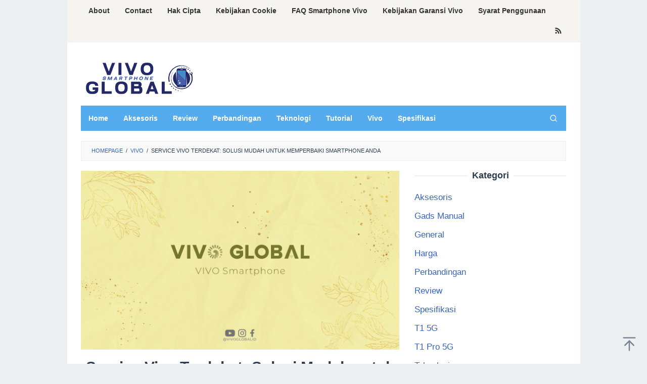

--- FILE ---
content_type: text/html; charset=UTF-8
request_url: https://vivoglobal.id/service-vivo-terdekat-solusi-mudah-untuk-memperbaiki-smartphone-anda/
body_size: 16427
content:
<!DOCTYPE html>
<html lang="en-US" prefix="og: https://ogp.me/ns#">
<head itemscope="itemscope" itemtype="https://schema.org/WebSite">
	 <meta name="google-site-verification" content="0iEY14GTgiVw6Orz78qkvXim6YhQZPqW8sFznQGGqyI" />
<meta charset="UTF-8">
<meta name="viewport" content="width=device-width, initial-scale=1">
<link rel="profile" href="https://gmpg.org/xfn/11">

	<!-- Google tag (gtag.js) -->
<script async src="https://www.googletagmanager.com/gtag/js?id=AW-10887496160"></script>
<script>
  window.dataLayer = window.dataLayer || [];
  function gtag(){dataLayer.push(arguments);}
  gtag('js', new Date());

  gtag('config', 'AW-10887496160');
  gtag('event', 'conversion', {'send_to': 'AW-310205624/YSZ8CKHf9d4DELi59ZMB'});
</script>
	
<!-- Google tag (gtag.js) -->
<script async src="https://www.googletagmanager.com/gtag/js?id=AW-16522405541"></script>
<script>
  window.dataLayer = window.dataLayer || [];
  function gtag(){dataLayer.push(arguments);}
  gtag('js', new Date());

  gtag('config', 'AW-16522405541');
  gtag('event', 'conversion', {'send_to': 'AW-16522405541/rDJhCM_vn8YZEKXNv8Y9'});
</script>
	

<!-- Search Engine Optimization by Rank Math - https://rankmath.com/ -->
<title>Service Vivo Terdekat: Solusi Mudah untuk Memperbaiki Smartphone Anda - Vivoglobal.id</title>
<meta name="description" content="Anda pasti pernah mengalami masalah dengan smartphone Anda, entah itu layarnya yang pecah, baterainya yang cepat habis, atau masalah lainnya. Namun, mencari"/>
<meta name="robots" content="index, follow, max-snippet:-1, max-video-preview:-1, max-image-preview:large"/>
<link rel="canonical" href="https://vivoglobal.id/service-vivo-terdekat-solusi-mudah-untuk-memperbaiki-smartphone-anda/" />
<meta property="og:locale" content="en_US" />
<meta property="og:type" content="article" />
<meta property="og:title" content="Service Vivo Terdekat: Solusi Mudah untuk Memperbaiki Smartphone Anda - Vivoglobal.id" />
<meta property="og:description" content="Anda pasti pernah mengalami masalah dengan smartphone Anda, entah itu layarnya yang pecah, baterainya yang cepat habis, atau masalah lainnya. Namun, mencari" />
<meta property="og:url" content="https://vivoglobal.id/service-vivo-terdekat-solusi-mudah-untuk-memperbaiki-smartphone-anda/" />
<meta property="og:site_name" content="Vivoglobal.id" />
<meta property="article:section" content="Vivo" />
<meta property="og:image" content="https://vivoglobal.id/wp-content/uploads/2023/05/Asset-Thumbnail-vivo-global-3.jpg" />
<meta property="og:image:secure_url" content="https://vivoglobal.id/wp-content/uploads/2023/05/Asset-Thumbnail-vivo-global-3.jpg" />
<meta property="og:image:width" content="1280" />
<meta property="og:image:height" content="720" />
<meta property="og:image:alt" content="Service Vivo Terdekat: Solusi Mudah untuk Memperbaiki Smartphone Anda" />
<meta property="og:image:type" content="image/jpeg" />
<meta property="article:published_time" content="2023-06-08T06:11:00+07:00" />
<meta name="twitter:card" content="summary_large_image" />
<meta name="twitter:title" content="Service Vivo Terdekat: Solusi Mudah untuk Memperbaiki Smartphone Anda - Vivoglobal.id" />
<meta name="twitter:description" content="Anda pasti pernah mengalami masalah dengan smartphone Anda, entah itu layarnya yang pecah, baterainya yang cepat habis, atau masalah lainnya. Namun, mencari" />
<meta name="twitter:image" content="https://vivoglobal.id/wp-content/uploads/2023/05/Asset-Thumbnail-vivo-global-3.jpg" />
<meta name="twitter:label1" content="Written by" />
<meta name="twitter:data1" content="Admin Vivo" />
<meta name="twitter:label2" content="Time to read" />
<meta name="twitter:data2" content="2 minutes" />
<script type="application/ld+json" class="rank-math-schema">{"@context":"https://schema.org","@graph":[{"@type":["Person","Organization"],"@id":"https://vivoglobal.id/#person","name":"Admin Rei","logo":{"@type":"ImageObject","@id":"https://vivoglobal.id/#logo","url":"https://vivoglobal.id/wp-content/uploads/2023/05/oie_282040150FXnGJU8-80x80.png","contentUrl":"https://vivoglobal.id/wp-content/uploads/2023/05/oie_282040150FXnGJU8-80x80.png","caption":"Admin Rei","inLanguage":"en-US"},"image":{"@type":"ImageObject","@id":"https://vivoglobal.id/#logo","url":"https://vivoglobal.id/wp-content/uploads/2023/05/oie_282040150FXnGJU8-80x80.png","contentUrl":"https://vivoglobal.id/wp-content/uploads/2023/05/oie_282040150FXnGJU8-80x80.png","caption":"Admin Rei","inLanguage":"en-US"}},{"@type":"WebSite","@id":"https://vivoglobal.id/#website","url":"https://vivoglobal.id","name":"Admin Rei","publisher":{"@id":"https://vivoglobal.id/#person"},"inLanguage":"en-US"},{"@type":"ImageObject","@id":"https://vivoglobal.id/wp-content/uploads/2023/05/Asset-Thumbnail-vivo-global-3.jpg","url":"https://vivoglobal.id/wp-content/uploads/2023/05/Asset-Thumbnail-vivo-global-3.jpg","width":"1280","height":"720","inLanguage":"en-US"},{"@type":"BreadcrumbList","@id":"https://vivoglobal.id/service-vivo-terdekat-solusi-mudah-untuk-memperbaiki-smartphone-anda/#breadcrumb","itemListElement":[{"@type":"ListItem","position":"1","item":{"@id":"https://vivoglobal.id","name":"Home"}},{"@type":"ListItem","position":"2","item":{"@id":"https://vivoglobal.id/service-vivo-terdekat-solusi-mudah-untuk-memperbaiki-smartphone-anda/","name":"Service Vivo Terdekat: Solusi Mudah untuk Memperbaiki Smartphone Anda"}}]},{"@type":"WebPage","@id":"https://vivoglobal.id/service-vivo-terdekat-solusi-mudah-untuk-memperbaiki-smartphone-anda/#webpage","url":"https://vivoglobal.id/service-vivo-terdekat-solusi-mudah-untuk-memperbaiki-smartphone-anda/","name":"Service Vivo Terdekat: Solusi Mudah untuk Memperbaiki Smartphone Anda - Vivoglobal.id","datePublished":"2023-06-08T06:11:00+07:00","dateModified":"2023-06-08T06:11:00+07:00","isPartOf":{"@id":"https://vivoglobal.id/#website"},"primaryImageOfPage":{"@id":"https://vivoglobal.id/wp-content/uploads/2023/05/Asset-Thumbnail-vivo-global-3.jpg"},"inLanguage":"en-US","breadcrumb":{"@id":"https://vivoglobal.id/service-vivo-terdekat-solusi-mudah-untuk-memperbaiki-smartphone-anda/#breadcrumb"}},{"@type":"Person","@id":"https://vivoglobal.id/author/admin-vivo/","name":"Admin Vivo","url":"https://vivoglobal.id/author/admin-vivo/","image":{"@type":"ImageObject","@id":"https://secure.gravatar.com/avatar/ff25d32eca6d4948c2823e58abd072ab?s=96&amp;d=mm&amp;r=g","url":"https://secure.gravatar.com/avatar/ff25d32eca6d4948c2823e58abd072ab?s=96&amp;d=mm&amp;r=g","caption":"Admin Vivo","inLanguage":"en-US"}},{"@type":"BlogPosting","headline":"Service Vivo Terdekat: Solusi Mudah untuk Memperbaiki Smartphone Anda - Vivoglobal.id","datePublished":"2023-06-08T06:11:00+07:00","dateModified":"2023-06-08T06:11:00+07:00","author":{"@id":"https://vivoglobal.id/author/admin-vivo/","name":"Admin Vivo"},"publisher":{"@id":"https://vivoglobal.id/#person"},"description":"Anda pasti pernah mengalami masalah dengan smartphone Anda, entah itu layarnya yang pecah, baterainya yang cepat habis, atau masalah lainnya. Namun, mencari","name":"Service Vivo Terdekat: Solusi Mudah untuk Memperbaiki Smartphone Anda - Vivoglobal.id","@id":"https://vivoglobal.id/service-vivo-terdekat-solusi-mudah-untuk-memperbaiki-smartphone-anda/#richSnippet","isPartOf":{"@id":"https://vivoglobal.id/service-vivo-terdekat-solusi-mudah-untuk-memperbaiki-smartphone-anda/#webpage"},"image":{"@id":"https://vivoglobal.id/wp-content/uploads/2023/05/Asset-Thumbnail-vivo-global-3.jpg"},"inLanguage":"en-US","mainEntityOfPage":{"@id":"https://vivoglobal.id/service-vivo-terdekat-solusi-mudah-untuk-memperbaiki-smartphone-anda/#webpage"}}]}</script>
<!-- /Rank Math WordPress SEO plugin -->


<link rel="alternate" type="application/rss+xml" title="Vivoglobal.id &raquo; Feed" href="https://vivoglobal.id/feed/" />
<link rel="alternate" type="application/rss+xml" title="Vivoglobal.id &raquo; Comments Feed" href="https://vivoglobal.id/comments/feed/" />
<link rel="alternate" type="application/rss+xml" title="Vivoglobal.id &raquo; Service Vivo Terdekat: Solusi Mudah untuk Memperbaiki Smartphone Anda Comments Feed" href="https://vivoglobal.id/service-vivo-terdekat-solusi-mudah-untuk-memperbaiki-smartphone-anda/feed/" />
<style id='wp-emoji-styles-inline-css' type='text/css'>

	img.wp-smiley, img.emoji {
		display: inline !important;
		border: none !important;
		box-shadow: none !important;
		height: 1em !important;
		width: 1em !important;
		margin: 0 0.07em !important;
		vertical-align: -0.1em !important;
		background: none !important;
		padding: 0 !important;
	}
</style>
<link rel='stylesheet' id='wp-block-library-css' href='https://vivoglobal.id/wp-includes/css/dist/block-library/style.min.css?ver=6.6.4' type='text/css' media='all' />
<style id='classic-theme-styles-inline-css' type='text/css'>
/*! This file is auto-generated */
.wp-block-button__link{color:#fff;background-color:#32373c;border-radius:9999px;box-shadow:none;text-decoration:none;padding:calc(.667em + 2px) calc(1.333em + 2px);font-size:1.125em}.wp-block-file__button{background:#32373c;color:#fff;text-decoration:none}
</style>
<style id='global-styles-inline-css' type='text/css'>
:root{--wp--preset--aspect-ratio--square: 1;--wp--preset--aspect-ratio--4-3: 4/3;--wp--preset--aspect-ratio--3-4: 3/4;--wp--preset--aspect-ratio--3-2: 3/2;--wp--preset--aspect-ratio--2-3: 2/3;--wp--preset--aspect-ratio--16-9: 16/9;--wp--preset--aspect-ratio--9-16: 9/16;--wp--preset--color--black: #000000;--wp--preset--color--cyan-bluish-gray: #abb8c3;--wp--preset--color--white: #ffffff;--wp--preset--color--pale-pink: #f78da7;--wp--preset--color--vivid-red: #cf2e2e;--wp--preset--color--luminous-vivid-orange: #ff6900;--wp--preset--color--luminous-vivid-amber: #fcb900;--wp--preset--color--light-green-cyan: #7bdcb5;--wp--preset--color--vivid-green-cyan: #00d084;--wp--preset--color--pale-cyan-blue: #8ed1fc;--wp--preset--color--vivid-cyan-blue: #0693e3;--wp--preset--color--vivid-purple: #9b51e0;--wp--preset--gradient--vivid-cyan-blue-to-vivid-purple: linear-gradient(135deg,rgba(6,147,227,1) 0%,rgb(155,81,224) 100%);--wp--preset--gradient--light-green-cyan-to-vivid-green-cyan: linear-gradient(135deg,rgb(122,220,180) 0%,rgb(0,208,130) 100%);--wp--preset--gradient--luminous-vivid-amber-to-luminous-vivid-orange: linear-gradient(135deg,rgba(252,185,0,1) 0%,rgba(255,105,0,1) 100%);--wp--preset--gradient--luminous-vivid-orange-to-vivid-red: linear-gradient(135deg,rgba(255,105,0,1) 0%,rgb(207,46,46) 100%);--wp--preset--gradient--very-light-gray-to-cyan-bluish-gray: linear-gradient(135deg,rgb(238,238,238) 0%,rgb(169,184,195) 100%);--wp--preset--gradient--cool-to-warm-spectrum: linear-gradient(135deg,rgb(74,234,220) 0%,rgb(151,120,209) 20%,rgb(207,42,186) 40%,rgb(238,44,130) 60%,rgb(251,105,98) 80%,rgb(254,248,76) 100%);--wp--preset--gradient--blush-light-purple: linear-gradient(135deg,rgb(255,206,236) 0%,rgb(152,150,240) 100%);--wp--preset--gradient--blush-bordeaux: linear-gradient(135deg,rgb(254,205,165) 0%,rgb(254,45,45) 50%,rgb(107,0,62) 100%);--wp--preset--gradient--luminous-dusk: linear-gradient(135deg,rgb(255,203,112) 0%,rgb(199,81,192) 50%,rgb(65,88,208) 100%);--wp--preset--gradient--pale-ocean: linear-gradient(135deg,rgb(255,245,203) 0%,rgb(182,227,212) 50%,rgb(51,167,181) 100%);--wp--preset--gradient--electric-grass: linear-gradient(135deg,rgb(202,248,128) 0%,rgb(113,206,126) 100%);--wp--preset--gradient--midnight: linear-gradient(135deg,rgb(2,3,129) 0%,rgb(40,116,252) 100%);--wp--preset--font-size--small: 13px;--wp--preset--font-size--medium: 20px;--wp--preset--font-size--large: 36px;--wp--preset--font-size--x-large: 42px;--wp--preset--spacing--20: 0.44rem;--wp--preset--spacing--30: 0.67rem;--wp--preset--spacing--40: 1rem;--wp--preset--spacing--50: 1.5rem;--wp--preset--spacing--60: 2.25rem;--wp--preset--spacing--70: 3.38rem;--wp--preset--spacing--80: 5.06rem;--wp--preset--shadow--natural: 6px 6px 9px rgba(0, 0, 0, 0.2);--wp--preset--shadow--deep: 12px 12px 50px rgba(0, 0, 0, 0.4);--wp--preset--shadow--sharp: 6px 6px 0px rgba(0, 0, 0, 0.2);--wp--preset--shadow--outlined: 6px 6px 0px -3px rgba(255, 255, 255, 1), 6px 6px rgba(0, 0, 0, 1);--wp--preset--shadow--crisp: 6px 6px 0px rgba(0, 0, 0, 1);}:where(.is-layout-flex){gap: 0.5em;}:where(.is-layout-grid){gap: 0.5em;}body .is-layout-flex{display: flex;}.is-layout-flex{flex-wrap: wrap;align-items: center;}.is-layout-flex > :is(*, div){margin: 0;}body .is-layout-grid{display: grid;}.is-layout-grid > :is(*, div){margin: 0;}:where(.wp-block-columns.is-layout-flex){gap: 2em;}:where(.wp-block-columns.is-layout-grid){gap: 2em;}:where(.wp-block-post-template.is-layout-flex){gap: 1.25em;}:where(.wp-block-post-template.is-layout-grid){gap: 1.25em;}.has-black-color{color: var(--wp--preset--color--black) !important;}.has-cyan-bluish-gray-color{color: var(--wp--preset--color--cyan-bluish-gray) !important;}.has-white-color{color: var(--wp--preset--color--white) !important;}.has-pale-pink-color{color: var(--wp--preset--color--pale-pink) !important;}.has-vivid-red-color{color: var(--wp--preset--color--vivid-red) !important;}.has-luminous-vivid-orange-color{color: var(--wp--preset--color--luminous-vivid-orange) !important;}.has-luminous-vivid-amber-color{color: var(--wp--preset--color--luminous-vivid-amber) !important;}.has-light-green-cyan-color{color: var(--wp--preset--color--light-green-cyan) !important;}.has-vivid-green-cyan-color{color: var(--wp--preset--color--vivid-green-cyan) !important;}.has-pale-cyan-blue-color{color: var(--wp--preset--color--pale-cyan-blue) !important;}.has-vivid-cyan-blue-color{color: var(--wp--preset--color--vivid-cyan-blue) !important;}.has-vivid-purple-color{color: var(--wp--preset--color--vivid-purple) !important;}.has-black-background-color{background-color: var(--wp--preset--color--black) !important;}.has-cyan-bluish-gray-background-color{background-color: var(--wp--preset--color--cyan-bluish-gray) !important;}.has-white-background-color{background-color: var(--wp--preset--color--white) !important;}.has-pale-pink-background-color{background-color: var(--wp--preset--color--pale-pink) !important;}.has-vivid-red-background-color{background-color: var(--wp--preset--color--vivid-red) !important;}.has-luminous-vivid-orange-background-color{background-color: var(--wp--preset--color--luminous-vivid-orange) !important;}.has-luminous-vivid-amber-background-color{background-color: var(--wp--preset--color--luminous-vivid-amber) !important;}.has-light-green-cyan-background-color{background-color: var(--wp--preset--color--light-green-cyan) !important;}.has-vivid-green-cyan-background-color{background-color: var(--wp--preset--color--vivid-green-cyan) !important;}.has-pale-cyan-blue-background-color{background-color: var(--wp--preset--color--pale-cyan-blue) !important;}.has-vivid-cyan-blue-background-color{background-color: var(--wp--preset--color--vivid-cyan-blue) !important;}.has-vivid-purple-background-color{background-color: var(--wp--preset--color--vivid-purple) !important;}.has-black-border-color{border-color: var(--wp--preset--color--black) !important;}.has-cyan-bluish-gray-border-color{border-color: var(--wp--preset--color--cyan-bluish-gray) !important;}.has-white-border-color{border-color: var(--wp--preset--color--white) !important;}.has-pale-pink-border-color{border-color: var(--wp--preset--color--pale-pink) !important;}.has-vivid-red-border-color{border-color: var(--wp--preset--color--vivid-red) !important;}.has-luminous-vivid-orange-border-color{border-color: var(--wp--preset--color--luminous-vivid-orange) !important;}.has-luminous-vivid-amber-border-color{border-color: var(--wp--preset--color--luminous-vivid-amber) !important;}.has-light-green-cyan-border-color{border-color: var(--wp--preset--color--light-green-cyan) !important;}.has-vivid-green-cyan-border-color{border-color: var(--wp--preset--color--vivid-green-cyan) !important;}.has-pale-cyan-blue-border-color{border-color: var(--wp--preset--color--pale-cyan-blue) !important;}.has-vivid-cyan-blue-border-color{border-color: var(--wp--preset--color--vivid-cyan-blue) !important;}.has-vivid-purple-border-color{border-color: var(--wp--preset--color--vivid-purple) !important;}.has-vivid-cyan-blue-to-vivid-purple-gradient-background{background: var(--wp--preset--gradient--vivid-cyan-blue-to-vivid-purple) !important;}.has-light-green-cyan-to-vivid-green-cyan-gradient-background{background: var(--wp--preset--gradient--light-green-cyan-to-vivid-green-cyan) !important;}.has-luminous-vivid-amber-to-luminous-vivid-orange-gradient-background{background: var(--wp--preset--gradient--luminous-vivid-amber-to-luminous-vivid-orange) !important;}.has-luminous-vivid-orange-to-vivid-red-gradient-background{background: var(--wp--preset--gradient--luminous-vivid-orange-to-vivid-red) !important;}.has-very-light-gray-to-cyan-bluish-gray-gradient-background{background: var(--wp--preset--gradient--very-light-gray-to-cyan-bluish-gray) !important;}.has-cool-to-warm-spectrum-gradient-background{background: var(--wp--preset--gradient--cool-to-warm-spectrum) !important;}.has-blush-light-purple-gradient-background{background: var(--wp--preset--gradient--blush-light-purple) !important;}.has-blush-bordeaux-gradient-background{background: var(--wp--preset--gradient--blush-bordeaux) !important;}.has-luminous-dusk-gradient-background{background: var(--wp--preset--gradient--luminous-dusk) !important;}.has-pale-ocean-gradient-background{background: var(--wp--preset--gradient--pale-ocean) !important;}.has-electric-grass-gradient-background{background: var(--wp--preset--gradient--electric-grass) !important;}.has-midnight-gradient-background{background: var(--wp--preset--gradient--midnight) !important;}.has-small-font-size{font-size: var(--wp--preset--font-size--small) !important;}.has-medium-font-size{font-size: var(--wp--preset--font-size--medium) !important;}.has-large-font-size{font-size: var(--wp--preset--font-size--large) !important;}.has-x-large-font-size{font-size: var(--wp--preset--font-size--x-large) !important;}
:where(.wp-block-post-template.is-layout-flex){gap: 1.25em;}:where(.wp-block-post-template.is-layout-grid){gap: 1.25em;}
:where(.wp-block-columns.is-layout-flex){gap: 2em;}:where(.wp-block-columns.is-layout-grid){gap: 2em;}
:root :where(.wp-block-pullquote){font-size: 1.5em;line-height: 1.6;}
</style>
<link rel='stylesheet' id='idblog-core-css' href='https://vivoglobal.id/wp-content/plugins/idblog-core/css/idblog-core.css?ver=1.0.0' type='text/css' media='all' />
<style id='idblog-core-inline-css' type='text/css'>
.gmr-ab-authorname span.uname a{color:#222222 !important;}.gmr-ab-desc {color:#aaaaaa !important;}.gmr-ab-web a{color:#dddddd !important;}
</style>
<link rel='stylesheet' id='superfast-style-css' href='https://vivoglobal.id/wp-content/themes/superfast/style.css?ver=6.6.4' type='text/css' media='all' />
<style id='superfast-style-inline-css' type='text/css'>
body{color:#2c3e50;font-family:"Helvetica Neue",sans-serif;font-weight:500;font-size:17px;}kbd,a.button:hover,button:hover,.button:hover,button.button:hover,input[type="button"]:hover,input[type="reset"]:hover,input[type="submit"]:hover,a.button:focus,button:focus,.button:focus,button.button:focus,input[type="button"]:focus,input[type="reset"]:focus,input[type="submit"]:focus,a.button:active,button:active,.button:active,button.button:active,input[type="button"]:active,input[type="reset"]:active,input[type="submit"]:active,.tagcloud a:hover,.tagcloud a:focus,.tagcloud a:active{background-color:#3663be;}a,a:hover,a:focus,a:active{color:#3663be;}ul.page-numbers li span.page-numbers,ul.page-numbers li a:hover,.page-links a .page-link-number:hover,a.button,button,.button,button.button,input[type="button"],input[type="reset"],input[type="submit"],.tagcloud a,.sticky .gmr-box-content,.gmr-theme div.sharedaddy h3.sd-title:before,.gmr-theme div.idblog-related-post h3.related-title:before,.idblog-social-share h3:before,.bypostauthor > .comment-body{border-color:#3663be;}.site-header{background-size:auto;background-repeat:repeat;background-position:center top;background-attachment:scroll;background-color:#ffffff;}.site-title a{color:#54abee;}.site-description{color:#999999;}.gmr-logo{margin-top:15px;}.gmr-menuwrap{background-color:#54abee;}#gmr-responsive-menu,.gmr-mainmenu #primary-menu > li > a,.gmr-mainmenu #primary-menu > li > button{color:#ffffff;}.gmr-mainmenu #primary-menu > li.menu-border > a span,.gmr-mainmenu #primary-menu > li.page_item_has_children > a:after,.gmr-mainmenu #primary-menu > li.menu-item-has-children > a:after,.gmr-mainmenu #primary-menu .sub-menu > li.page_item_has_children > a:after,.gmr-mainmenu #primary-menu .sub-menu > li.menu-item-has-children > a:after,.gmr-mainmenu #primary-menu .children > li.page_item_has_children > a:after,.gmr-mainmenu #primary-menu .children > li.menu-item-has-children > a:after{border-color:#ffffff;}#gmr-responsive-menu:hover,.gmr-mainmenu #primary-menu > li:hover > a,.gmr-mainmenu #primary-menu > li.current-menu-item > a,.gmr-mainmenu #primary-menu > li.current-menu-ancestor > a,.gmr-mainmenu #primary-menu > li.current_page_item > a,.gmr-mainmenu #primary-menu > li.current_page_ancestor > a,.gmr-mainmenu #primary-menu > li > button:hover{color:#000000;}.gmr-mainmenu #primary-menu > li.menu-border:hover > a span,.gmr-mainmenu #primary-menu > li.menu-border.current-menu-item > a span,.gmr-mainmenu #primary-menu > li.menu-border.current-menu-ancestor > a span,.gmr-mainmenu #primary-menu > li.menu-border.current_page_item > a span,.gmr-mainmenu #primary-menu > li.menu-border.current_page_ancestor > a span,.gmr-mainmenu #primary-menu > li.page_item_has_children:hover > a:after,.gmr-mainmenu #primary-menu > li.menu-item-has-children:hover > a:after{border-color:#000000;}.gmr-mainmenu #primary-menu > li:hover > a,.gmr-mainmenu #primary-menu > li.current-menu-item > a,.gmr-mainmenu #primary-menu > li.current-menu-ancestor > a,.gmr-mainmenu #primary-menu > li.current_page_item > a,.gmr-mainmenu #primary-menu > li.current_page_ancestor > a{background-color:#26437b;}.gmr-secondmenuwrap{background-color:#f6f4f1;}#gmr-secondaryresponsive-menu,.gmr-secondmenu #primary-menu > li > a,.gmr-social-icon ul > li > a{color:#333333;}.gmr-secondmenu #primary-menu > li.menu-border > a span,.gmr-secondmenu #primary-menu > li.page_item_has_children > a:after,.gmr-secondmenu #primary-menu > li.menu-item-has-children > a:after,.gmr-secondmenu #primary-menu .sub-menu > li.page_item_has_children > a:after,.gmr-secondmenu #primary-menu .sub-menu > li.menu-item-has-children > a:after,.gmr-secondmenu #primary-menu .children > li.page_item_has_children > a:after,.gmr-secondmenu #primary-menu .children > li.menu-item-has-children > a:after{border-color:#333333;}#gmr-secondaryresponsive-menu:hover,.gmr-secondmenu #primary-menu > li:hover > a,.gmr-secondmenu #primary-menu .current-menu-item > a,.gmr-secondmenu #primary-menu .current-menu-ancestor > a,.gmr-secondmenu #primary-menu .current_page_item > a,.gmr-secondmenu #primary-menu .current_page_ancestor > a,.gmr-social-icon ul > li > a:hover{color:#54abee;}.gmr-secondmenu #primary-menu > li.menu-border:hover > a span,.gmr-secondmenu #primary-menu > li.menu-border.current-menu-item > a span,.gmr-secondmenu #primary-menu > li.menu-border.current-menu-ancestor > a span,.gmr-secondmenu #primary-menu > li.menu-border.current_page_item > a span,.gmr-secondmenu #primary-menu > li.menu-border.current_page_ancestor > a span,.gmr-secondmenu #primary-menu > li.page_item_has_children:hover > a:after,.gmr-secondmenu #primary-menu > li.menu-item-has-children:hover > a:after{border-color:#54abee;}.gmr-content,.top-header{background-color:#fff;}h1,h2,h3,h4,h5,h6,.h1,.h2,.h3,.h4,.h5,.h6,.site-title,#gmr-responsive-menu,#primary-menu > li > a{font-family:"Helvetica Neue",sans-serif;}h1{font-size:30px;}h2{font-size:26px;}h3{font-size:24px;}h4{font-size:22px;}h5{font-size:20px;}h6{font-size:18px;}.widget-footer{background-color:#e1e9f3;color:#ecf0f1;}.widget-footer a{color:#e1e9f3;}.widget-footer a:hover{color:#e1e9f3;}.site-footer{background-color:#282828;color:#e1e9f3;}.site-footer a{color:#ecf0f1;}.site-footer a:hover{color:#bdc3c7;}
</style>
<link rel="https://api.w.org/" href="https://vivoglobal.id/wp-json/" /><link rel="alternate" title="JSON" type="application/json" href="https://vivoglobal.id/wp-json/wp/v2/posts/2008" /><link rel="EditURI" type="application/rsd+xml" title="RSD" href="https://vivoglobal.id/xmlrpc.php?rsd" />
<meta name="generator" content="WordPress 6.6.4" />
<link rel='shortlink' href='https://vivoglobal.id/?p=2008' />
<link rel="alternate" title="oEmbed (JSON)" type="application/json+oembed" href="https://vivoglobal.id/wp-json/oembed/1.0/embed?url=https%3A%2F%2Fvivoglobal.id%2Fservice-vivo-terdekat-solusi-mudah-untuk-memperbaiki-smartphone-anda%2F" />
<link rel="alternate" title="oEmbed (XML)" type="text/xml+oembed" href="https://vivoglobal.id/wp-json/oembed/1.0/embed?url=https%3A%2F%2Fvivoglobal.id%2Fservice-vivo-terdekat-solusi-mudah-untuk-memperbaiki-smartphone-anda%2F&#038;format=xml" />
<!-- HFCM by 99 Robots - Snippet # 2: Header -->
<script async src="https://pagead2.googlesyndication.com/pagead/js/adsbygoogle.js?client=ca-pub-1623608779354666"
     crossorigin="anonymous"></script>
<meta name="google-site-verification" content="DDfYo9C573xaQLT08MculP1a_I70jyvIBcIVUhv3jz0" />
<!-- /end HFCM by 99 Robots -->
<link rel="pingback" href="https://vivoglobal.id/xmlrpc.php"><link rel="icon" href="https://vivoglobal.id/wp-content/uploads/2023/05/Asset-Logo-vivo-global-1000x1000-01-80x80.png" sizes="32x32" />
<link rel="icon" href="https://vivoglobal.id/wp-content/uploads/2023/05/Asset-Logo-vivo-global-1000x1000-01.png" sizes="192x192" />
<link rel="apple-touch-icon" href="https://vivoglobal.id/wp-content/uploads/2023/05/Asset-Logo-vivo-global-1000x1000-01.png" />
<meta name="msapplication-TileImage" content="https://vivoglobal.id/wp-content/uploads/2023/05/Asset-Logo-vivo-global-1000x1000-01.png" />
</head>

<body data-rsssl=1 class="post-template-default single single-post postid-2008 single-format-standard wp-custom-logo gmr-theme idtheme kentooz gmr-sticky gmr-box-layout group-blog" itemscope="itemscope" itemtype="https://schema.org/WebPage">
<div class="site inner-wrap" id="site-container">

	<a class="skip-link screen-reader-text" href="#main">Skip to content</a>

	
		
		<header id="masthead" class="site-header" role="banner" itemscope="itemscope" itemtype="https://schema.org/WPHeader">
							<div class="gmr-secondmenuwrap clearfix">
					<div class="container">
													<nav id="site-navigation" class="gmr-secondmenu" role="navigation" itemscope="itemscope" itemtype="https://schema.org/SiteNavigationElement">
								<ul id="primary-menu" class="menu"><li id="menu-item-11613" class="menu-item menu-item-type-post_type menu-item-object-page menu-item-11613"><a href="https://vivoglobal.id/about-us/" itemprop="url"><span itemprop="name">About</span></a></li>
<li id="menu-item-11606" class="menu-item menu-item-type-post_type menu-item-object-page menu-item-11606"><a href="https://vivoglobal.id/contact/" itemprop="url"><span itemprop="name">Contact</span></a></li>
<li id="menu-item-11608" class="menu-item menu-item-type-post_type menu-item-object-page menu-item-11608"><a href="https://vivoglobal.id/digital-millennium-copyright-act-notice/" itemprop="url"><span itemprop="name">Hak Cipta</span></a></li>
<li id="menu-item-11609" class="menu-item menu-item-type-post_type menu-item-object-page menu-item-11609"><a href="https://vivoglobal.id/cookie-policy/" itemprop="url"><span itemprop="name">Kebijakan Cookie</span></a></li>
<li id="menu-item-11607" class="menu-item menu-item-type-post_type menu-item-object-page menu-item-11607"><a href="https://vivoglobal.id/faq-smartphone-vivo/" itemprop="url"><span itemprop="name">FAQ Smartphone Vivo</span></a></li>
<li id="menu-item-11610" class="menu-item menu-item-type-post_type menu-item-object-page menu-item-11610"><a href="https://vivoglobal.id/kebijakan-garansi-vivo/" itemprop="url"><span itemprop="name">Kebijakan Garansi Vivo</span></a></li>
<li id="menu-item-11612" class="menu-item menu-item-type-post_type menu-item-object-page menu-item-11612"><a href="https://vivoglobal.id/terms-of-use/" itemprop="url"><span itemprop="name">Syarat Penggunaan</span></a></li>
</ul>							</nav><!-- #site-navigation -->
													<nav id="site-navigation" class="gmr-social-icon" role="navigation" itemscope="itemscope" itemtype="https://schema.org/SiteNavigationElement">
							<ul class="pull-right">
								<li><a href="https://vivoglobal.id/feed/" title="RSS" class="rss" target="_blank" rel="nofollow"><svg xmlns="http://www.w3.org/2000/svg" xmlns:xlink="http://www.w3.org/1999/xlink" aria-hidden="true" role="img" width="1em" height="1em" preserveAspectRatio="xMidYMid meet" viewBox="0 0 20 20"><path d="M14.92 18H18C18 9.32 10.82 2.25 2 2.25v3.02c7.12 0 12.92 5.71 12.92 12.73zm-5.44 0h3.08C12.56 12.27 7.82 7.6 2 7.6v3.02c2 0 3.87.77 5.29 2.16A7.292 7.292 0 0 1 9.48 18zm-5.35-.02c1.17 0 2.13-.93 2.13-2.09c0-1.15-.96-2.09-2.13-2.09c-1.18 0-2.13.94-2.13 2.09c0 1.16.95 2.09 2.13 2.09z" fill="currentColor"/></svg></a></li>							</ul>
						</nav><!-- #site-navigation -->
					</div>
				</div>
			
						<div class="container">
					<div class="clearfix gmr-headwrapper">
						<div class="gmr-logomobile"><div class="gmr-logo"><a href="https://vivoglobal.id/" class="custom-logo-link" itemprop="url" title="Vivoglobal.id"><img src="https://vivoglobal.id/wp-content/uploads/2023/05/cropped-Asset-Logo-vivo-global-230x70-01.png" alt="Vivoglobal.id" title="Vivoglobal.id" itemprop="image" /></a></div></div>					</div>
				</div>
					</header><!-- #masthead -->
		<div class="top-header pos-stickymenu">
						<div class="container">
							<div class="gmr-menuwrap clearfix">
															<div class="close-topnavmenu-wrap"><a id="close-topnavmenu-button" rel="nofollow" href="#"><svg xmlns="http://www.w3.org/2000/svg" xmlns:xlink="http://www.w3.org/1999/xlink" aria-hidden="true" role="img" width="1em" height="1em" preserveAspectRatio="xMidYMid meet" viewBox="0 0 32 32"><path d="M16 2C8.2 2 2 8.2 2 16s6.2 14 14 14s14-6.2 14-14S23.8 2 16 2zm0 26C9.4 28 4 22.6 4 16S9.4 4 16 4s12 5.4 12 12s-5.4 12-12 12z" fill="currentColor"/><path d="M21.4 23L16 17.6L10.6 23L9 21.4l5.4-5.4L9 10.6L10.6 9l5.4 5.4L21.4 9l1.6 1.6l-5.4 5.4l5.4 5.4z" fill="currentColor"/></svg></a></div>
						<a id="gmr-responsive-menu" href="#menus" rel="nofollow">
							<svg xmlns="http://www.w3.org/2000/svg" xmlns:xlink="http://www.w3.org/1999/xlink" aria-hidden="true" role="img" width="1em" height="1em" preserveAspectRatio="xMidYMid meet" viewBox="0 0 24 24"><path d="M3 18h18v-2H3v2zm0-5h18v-2H3v2zm0-7v2h18V6H3z" fill="currentColor"/></svg>MENU						</a>
						<nav id="site-navigation" class="gmr-mainmenu" role="navigation" itemscope="itemscope" itemtype="https://schema.org/SiteNavigationElement">
							<ul id="primary-menu" class="menu"><li id="menu-item-36466" class="menu-item menu-item-type-custom menu-item-object-custom menu-item-36466"><a href="/" itemprop="url"><span itemprop="name">Home</span></a></li>
<li id="menu-item-11795" class="menu-item menu-item-type-taxonomy menu-item-object-category menu-item-11795"><a href="https://vivoglobal.id/category/aksesoris/" itemprop="url"><span itemprop="name">Aksesoris</span></a></li>
<li id="menu-item-11616" class="menu-item menu-item-type-taxonomy menu-item-object-category menu-item-11616"><a href="https://vivoglobal.id/category/review/" itemprop="url"><span itemprop="name">Review</span></a></li>
<li id="menu-item-11615" class="menu-item menu-item-type-taxonomy menu-item-object-category menu-item-11615"><a href="https://vivoglobal.id/category/perbandingan/" itemprop="url"><span itemprop="name">Perbandingan</span></a></li>
<li id="menu-item-11620" class="menu-item menu-item-type-taxonomy menu-item-object-category menu-item-11620"><a href="https://vivoglobal.id/category/teknologi/" itemprop="url"><span itemprop="name">Teknologi</span></a></li>
<li id="menu-item-11621" class="menu-item menu-item-type-taxonomy menu-item-object-category menu-item-11621"><a href="https://vivoglobal.id/category/tutorial/" itemprop="url"><span itemprop="name">Tutorial</span></a></li>
<li id="menu-item-11627" class="menu-item menu-item-type-taxonomy menu-item-object-category current-post-ancestor current-menu-parent current-post-parent menu-item-11627"><a href="https://vivoglobal.id/category/vivo/" itemprop="url"><span itemprop="name">Vivo</span></a></li>
<li id="menu-item-11617" class="menu-item menu-item-type-taxonomy menu-item-object-category menu-item-11617"><a href="https://vivoglobal.id/category/spesifikasi/" itemprop="url"><span itemprop="name">Spesifikasi</span></a></li>
<li class="menu-item menu-item-type-search-btn gmr-search pull-right"><button class="search-button topnav-button" id="search-menu-button" title="Search"><svg xmlns="http://www.w3.org/2000/svg" xmlns:xlink="http://www.w3.org/1999/xlink" aria-hidden="true" role="img" width="1em" height="1em" preserveAspectRatio="xMidYMid meet" viewBox="0 0 24 24"><g fill="none" stroke="currentColor" stroke-width="2" stroke-linecap="round" stroke-linejoin="round"><circle cx="11" cy="11" r="8"/><path d="M21 21l-4.35-4.35"/></g></svg></button><div class="search-dropdown search" id="search-dropdown-container"><form method="get" class="gmr-searchform searchform" action="https://vivoglobal.id/"><input type="text" name="s" id="s" placeholder="Search" /></form></div></li></ul>						</nav><!-- #site-navigation -->
									</div>
			</div>
		</div><!-- .top-header -->
		
			<div id="content" class="gmr-content">
			
						<div class="container">
				<div class="row">
								<div class="col-md-12">
				<div class="breadcrumbs" itemscope itemtype="https://schema.org/BreadcrumbList">
																										<span class="first-cl" itemprop="itemListElement" itemscope itemtype="https://schema.org/ListItem">
									<a itemscope itemtype="https://schema.org/WebPage" itemprop="item" itemid="https://vivoglobal.id/" href="https://vivoglobal.id/"><span itemprop="name">Homepage</span></a>
									<span itemprop="position" content="1"></span>
								</span>
														<span class="separator">/</span>
																																<span class="0-cl" itemprop="itemListElement" itemscope itemtype="https://schema.org/ListItem">
									<a itemscope itemtype="https://schema.org/WebPage" itemprop="item" itemid="https://vivoglobal.id/category/vivo/" href="https://vivoglobal.id/category/vivo/"><span itemprop="name">Vivo</span></a>
									<span itemprop="position" content="2"></span>
								</span>
														<span class="separator">/</span>
																								<span class="last-cl" itemscope itemtype="https://schema.org/ListItem">
							<span itemprop="name">Service Vivo Terdekat: Solusi Mudah untuk Memperbaiki Smartphone Anda</span>
							<span itemprop="position" content="3"></span>
							</span>
															</div>
			</div>
				
<div id="primary" class="content-area col-md-8">
	<main id="main" class="site-main" role="main">

	
<article id="post-2008" class="post-2008 post type-post status-publish format-standard has-post-thumbnail hentry category-vivo" itemscope="itemscope" itemtype="https://schema.org/CreativeWork">

	<div class="gmr-box-content gmr-single">
				<figure class="wp-caption alignnone">
				<img width="1280" height="720" src="https://vivoglobal.id/wp-content/uploads/2023/05/Asset-Thumbnail-vivo-global-3.jpg" class="attachment-full size-full wp-post-image" alt="" decoding="async" fetchpriority="high" srcset="https://vivoglobal.id/wp-content/uploads/2023/05/Asset-Thumbnail-vivo-global-3.jpg 1280w, https://vivoglobal.id/wp-content/uploads/2023/05/Asset-Thumbnail-vivo-global-3-768x432.jpg 768w" sizes="(max-width: 1280px) 100vw, 1280px" title="Asset Thumbnail - vivo global (3)" />							</figure>
			
		<header class="entry-header">
			<h1 class="entry-title" itemprop="headline">Service Vivo Terdekat: Solusi Mudah untuk Memperbaiki Smartphone Anda</h1>			<span class="byline"> By <span class="entry-author vcard" itemprop="author" itemscope="itemscope" itemtype="https://schema.org/person"><a class="url fn n" href="https://vivoglobal.id/author/admin-vivo/" title="Permalink to: Admin Vivo" itemprop="url"><span itemprop="name">Admin Vivo</span></a></span></span><span class="posted-on">Posted on <time class="entry-date published updated" itemprop="dateModified" datetime="2023-06-08T06:11:00+07:00">June 8, 2023</time></span>		</header><!-- .entry-header -->

		<div class="entry-content entry-content-single" itemprop="text">
			<p>Anda pasti pernah mengalami masalah dengan smartphone Anda, entah itu layarnya yang pecah, baterainya yang cepat habis, atau masalah lainnya. Namun, mencari tempat servis yang terpercaya dan terdekat bisa menjadi hal yang sulit. Oleh karena itu, Vivo menyediakan layanan <strong>service Vivo terdekat</strong> untuk memudahkan Anda dalam memperbaiki smartphone Vivo Anda.</p><div class='code-block code-block-1' style='margin: 8px auto; text-align: center; display: block; clear: both;'>
<script async src="https://pagead2.googlesyndication.com/pagead/js/adsbygoogle.js?client=ca-pub-1623608779354666"
     crossorigin="anonymous"></script>
<!-- 2 -->
<ins class="adsbygoogle"
     style="display:block"
     data-ad-client="ca-pub-1623608779354666"
     data-ad-slot="8933784602"
     data-ad-format="auto"
     data-full-width-responsive="true"></ins>
<script>
     (adsbygoogle = window.adsbygoogle || []).push({});
</script></div>

<h2>Mengapa Anda Harus Memilih Service Vivo Terdekat?</h2>
<p>Ada beberapa alasan mengapa Anda harus memilih service Vivo terdekat untuk memperbaiki smartphone Anda:</p>
<ul>
<li>Terpercaya: Service Vivo terdekat telah dipercaya oleh banyak orang dan memiliki teknisi yang berpengalaman dalam memperbaiki smartphone.</li>
<li>Cepat: Dalam kebanyakan kasus, smartphone Anda akan diperbaiki dalam waktu satu hari.</li>
<li>Garansi: Service Vivo terdekat memberikan garansi untuk semua perbaikan yang dilakukan.</li>
<li>Terdekat: Anda tidak perlu jauh-jauh mencari tempat servis, karena Vivo memiliki banyak service center yang tersebar di seluruh Indonesia.</li>
</ul>
<h2>Cara Mencari Service Vivo Terdekat</h2>
<p>Untuk mencari service Vivo terdekat, Anda dapat mengunjungi website resmi Vivo di www.vivo.com/id dan klik pada bagian &#8220;Service Center&#8221;. Anda akan melihat daftar dari semua service center Vivo yang tersedia di Indonesia. Anda juga dapat menggunakan fitur &#8220;Find My Phone&#8221; pada website untuk menemukan service center yang terdekat dengan lokasi Anda.</p>
<h2>Proses Memperbaiki Smartphone di Service Vivo Terdekat</h2>
<p>Jika Anda memutuskan untuk memperbaiki smartphone Anda di service Vivo terdekat, berikut adalah beberapa langkah yang akan diambil:</p>
<ol>
<li>Registrasi: Anda harus mendaftar terlebih dahulu di service center Vivo terdekat sebelum memperbaiki smartphone Anda.</li>
<li>Pemeriksaan: Teknisi akan memeriksa smartphone Anda dan memberikan estimasi waktu dan biaya perbaikan.</li>
<li>Perbaikan: Setelah Anda menyetujui estimasi biaya dan waktu perbaikan, teknisi akan memperbaiki smartphone Anda.</li>
<li>Pengambilan: Setelah perbaikan selesai, Anda dapat mengambil smartphone Anda di service center tersebut.</li>
</ol>
<h2>Berapa Biaya Perbaikan di Service Vivo Terdekat?</h2>
<p>Biaya perbaikan di service Vivo terdekat bervariasi tergantung pada jenis kerusakan dan model smartphone Anda. Namun, Vivo menawarkan harga yang kompetitif dan terjangkau untuk semua perbaikan.</p><div class='code-block code-block-2' style='margin: 8px auto; text-align: center; display: block; clear: both;'>
<script async src="https://pagead2.googlesyndication.com/pagead/js/adsbygoogle.js?client=ca-pub-1623608779354666"
     crossorigin="anonymous"></script>
<!-- 1 -->
<ins class="adsbygoogle"
     style="display:block"
     data-ad-client="ca-pub-1623608779354666"
     data-ad-slot="5863311284"
     data-ad-format="auto"
     data-full-width-responsive="true"></ins>
<script>
     (adsbygoogle = window.adsbygoogle || []).push({});
</script></div>

<h2>Apakah Perbaikan di Service Vivo Terdekat Aman?</h2>
<p>Service Vivo terdekat memiliki teknisi yang berpengalaman dan terlatih untuk memperbaiki smartphone dengan aman dan profesional. Selain itu, Vivo menggunakan suku cadang yang asli dan garansi untuk semua perbaikan yang dilakukan. Oleh karena itu, Anda dapat yakin bahwa perbaikan di service Vivo terdekat aman dan terpercaya.</p>
<h2>Bagaimana Jika Smartphone Anda Tidak Dapat Diperbaiki?</h2>
<p>Jika smartphone Anda tidak dapat diperbaiki di service Vivo terdekat, Vivo akan memberikan opsi untuk mengganti smartphone Anda dengan harga yang terjangkau. Anda juga dapat memilih untuk menggunakan program trade-in Vivo untuk memperoleh smartphone baru dengan harga yang lebih murah.</p>
<h2>Kesimpulan</h2>
<p>Service Vivo terdekat adalah solusi mudah dan terpercaya untuk memperbaiki smartphone Anda. Dengan teknisi yang berpengalaman, harga yang terjangkau, dan garansi untuk semua perbaikan, Anda dapat yakin bahwa smartphone Anda akan diperbaiki dengan aman dan profesional. Jadi, jika Anda memiliki masalah dengan smartphone Vivo Anda, jangan ragu untuk mengunjungi service Vivo terdekat terdekat dengan lokasi Anda.</p>
<div class="idblog-social-share">Bagikan:<ul class="idblog-socialicon-share"><li class="facebook"><a href="https://www.facebook.com/sharer/sharer.php?u=https%3A%2F%2Fvivoglobal.id%2Fservice-vivo-terdekat-solusi-mudah-untuk-memperbaiki-smartphone-anda%2F" class="gmr-share-facebook" rel="nofollow" title="Share this"><svg xmlns="http://www.w3.org/2000/svg" xmlns:xlink="http://www.w3.org/1999/xlink" aria-hidden="true" role="img" width="0.49em" height="1em" preserveAspectRatio="xMidYMid meet" viewBox="0 0 486.037 1000"><path d="M124.074 1000V530.771H0V361.826h124.074V217.525C124.074 104.132 197.365 0 366.243 0C434.619 0 485.18 6.555 485.18 6.555l-3.984 157.766s-51.564-.502-107.833-.502c-60.9 0-70.657 28.065-70.657 74.646v123.361h183.331l-7.977 168.945H302.706V1000H124.074" fill="currentColor"/></svg></a></li><li class="twitter"><a href="https://twitter.com/intent/tweet?url=https%3A%2F%2Fvivoglobal.id%2Fservice-vivo-terdekat-solusi-mudah-untuk-memperbaiki-smartphone-anda%2F&amp;text=Service%20Vivo%20Terdekat%3A%20Solusi%20Mudah%20untuk%20Memperbaiki%20Smartphone%20Anda" class="gmr-share-twitter" rel="nofollow" title="Tweet this"><svg xmlns="http://www.w3.org/2000/svg" width="1em" height="1em" viewBox="0 0 24 24"><path fill="currentColor" d="M18.901 1.153h3.68l-8.04 9.19L24 22.846h-7.406l-5.8-7.584l-6.638 7.584H.474l8.6-9.83L0 1.154h7.594l5.243 6.932ZM17.61 20.644h2.039L6.486 3.24H4.298Z"/></svg></a></li><li class="pinterest"><a href="https://pinterest.com/pin/create/button/?url=https%3A%2F%2Fvivoglobal.id%2Fservice-vivo-terdekat-solusi-mudah-untuk-memperbaiki-smartphone-anda%2F&amp;media=https://vivoglobal.id/wp-content/uploads/2023/05/Asset-Thumbnail-vivo-global-3.jpg&amp;description=Service%20Vivo%20Terdekat%3A%20Solusi%20Mudah%20untuk%20Memperbaiki%20Smartphone%20Anda" class="gmr-share-pinit" rel="nofollow" title="Pin this"><svg xmlns="http://www.w3.org/2000/svg" xmlns:xlink="http://www.w3.org/1999/xlink" aria-hidden="true" role="img" width="1em" height="1em" preserveAspectRatio="xMidYMid meet" viewBox="0 0 32 32"><path d="M16.75.406C10.337.406 4 4.681 4 11.6c0 4.4 2.475 6.9 3.975 6.9c.619 0 .975-1.725.975-2.212c0-.581-1.481-1.819-1.481-4.238c0-5.025 3.825-8.588 8.775-8.588c4.256 0 7.406 2.419 7.406 6.863c0 3.319-1.331 9.544-5.644 9.544c-1.556 0-2.888-1.125-2.888-2.737c0-2.363 1.65-4.65 1.65-7.088c0-4.137-5.869-3.387-5.869 1.613c0 1.05.131 2.212.6 3.169c-.863 3.713-2.625 9.244-2.625 13.069c0 1.181.169 2.344.281 3.525c.212.238.106.213.431.094c3.15-4.313 3.038-5.156 4.463-10.8c.769 1.463 2.756 2.25 4.331 2.25c6.637 0 9.619-6.469 9.619-12.3c0-6.206-5.363-10.256-11.25-10.256z" fill="currentColor"/></svg></a></li><li class="telegram"><a href="https://t.me/share/url?url=https%3A%2F%2Fvivoglobal.id%2Fservice-vivo-terdekat-solusi-mudah-untuk-memperbaiki-smartphone-anda%2F&amp;text=Service%20Vivo%20Terdekat%3A%20Solusi%20Mudah%20untuk%20Memperbaiki%20Smartphone%20Anda" target="_blank" rel="nofollow" title="Telegram Share"><svg xmlns="http://www.w3.org/2000/svg" xmlns:xlink="http://www.w3.org/1999/xlink" aria-hidden="true" role="img" width="1em" height="1em" preserveAspectRatio="xMidYMid meet" viewBox="0 0 48 48"><path d="M41.42 7.309s3.885-1.515 3.56 2.164c-.107 1.515-1.078 6.818-1.834 12.553l-2.59 16.99s-.216 2.489-2.159 2.922c-1.942.432-4.856-1.515-5.396-1.948c-.432-.325-8.094-5.195-10.792-7.575c-.756-.65-1.62-1.948.108-3.463L33.648 18.13c1.295-1.298 2.59-4.328-2.806-.649l-15.11 10.28s-1.727 1.083-4.964.109l-7.016-2.165s-2.59-1.623 1.835-3.246c10.793-5.086 24.068-10.28 35.831-15.15z" fill="currentColor"/></svg></a></li><li class="whatsapp"><a href="https://api.whatsapp.com/send?text=Service%20Vivo%20Terdekat%3A%20Solusi%20Mudah%20untuk%20Memperbaiki%20Smartphone%20Anda https%3A%2F%2Fvivoglobal.id%2Fservice-vivo-terdekat-solusi-mudah-untuk-memperbaiki-smartphone-anda%2F" class="gmr-share-whatsapp" rel="nofollow" title="Whatsapp"><svg xmlns="http://www.w3.org/2000/svg" xmlns:xlink="http://www.w3.org/1999/xlink" aria-hidden="true" role="img" width="1em" height="1em" preserveAspectRatio="xMidYMid meet" viewBox="0 0 24 24"><path d="M15.271 13.21a7.014 7.014 0 0 1 1.543.7l-.031-.018c.529.235.986.51 1.403.833l-.015-.011c.02.061.032.13.032.203l-.001.032v-.001c-.015.429-.11.832-.271 1.199l.008-.021c-.231.463-.616.82-1.087 1.01l-.014.005a3.624 3.624 0 0 1-1.576.411h-.006a8.342 8.342 0 0 1-2.988-.982l.043.022a8.9 8.9 0 0 1-2.636-1.829l-.001-.001a20.473 20.473 0 0 1-2.248-2.794l-.047-.074a5.38 5.38 0 0 1-1.1-2.995l-.001-.013v-.124a3.422 3.422 0 0 1 1.144-2.447l.003-.003a1.17 1.17 0 0 1 .805-.341h.001c.101.003.198.011.292.025l-.013-.002c.087.013.188.021.292.023h.003a.642.642 0 0 1 .414.102l-.002-.001c.107.118.189.261.238.418l.002.008q.124.31.512 1.364c.135.314.267.701.373 1.099l.014.063a1.573 1.573 0 0 1-.533.889l-.003.002q-.535.566-.535.72a.436.436 0 0 0 .081.234l-.001-.001a7.03 7.03 0 0 0 1.576 2.119l.005.005a9.89 9.89 0 0 0 2.282 1.54l.059.026a.681.681 0 0 0 .339.109h.002q.233 0 .838-.752t.804-.752zm-3.147 8.216h.022a9.438 9.438 0 0 0 3.814-.799l-.061.024c2.356-.994 4.193-2.831 5.163-5.124l.024-.063c.49-1.113.775-2.411.775-3.775s-.285-2.662-.799-3.837l.024.062c-.994-2.356-2.831-4.193-5.124-5.163l-.063-.024c-1.113-.49-2.411-.775-3.775-.775s-2.662.285-3.837.799l.062-.024c-2.356.994-4.193 2.831-5.163 5.124l-.024.063a9.483 9.483 0 0 0-.775 3.787a9.6 9.6 0 0 0 1.879 5.72l-.019-.026l-1.225 3.613l3.752-1.194a9.45 9.45 0 0 0 5.305 1.612h.047zm0-21.426h.033c1.628 0 3.176.342 4.575.959L16.659.93c2.825 1.197 5.028 3.4 6.196 6.149l.029.076c.588 1.337.93 2.896.93 4.535s-.342 3.198-.959 4.609l.029-.074c-1.197 2.825-3.4 5.028-6.149 6.196l-.076.029c-1.327.588-2.875.93-4.503.93h-.034h.002h-.053c-2.059 0-3.992-.541-5.664-1.488l.057.03L-.001 24l2.109-6.279a11.505 11.505 0 0 1-1.674-6.01c0-1.646.342-3.212.959-4.631l-.029.075C2.561 4.33 4.764 2.127 7.513.959L7.589.93A11.178 11.178 0 0 1 12.092 0h.033h-.002z" fill="currentColor"/></svg></a></li></ul></div><div class="idblog-related-post idblog-core">Artikel Terkait:<ul><li><a href="https://vivoglobal.id/hp-vivo-internal-128gb-spesifikasi-lengkap-dan-keunggulannya/" itemprop="url" title="Permalink to: HP Vivo Internal 128GB: Spesifikasi Lengkap dan Keunggulannya" rel="bookmark"><img width="200" height="135" src="https://vivoglobal.id/wp-content/uploads/2023/05/Asset-Thumbnail-vivo-global-6-200x135.jpg" class="attachment-medium size-medium wp-post-image" alt="" itemprop="image" title="Asset Thumbnail - vivo global (6)" /></a><p><a href="https://vivoglobal.id/hp-vivo-internal-128gb-spesifikasi-lengkap-dan-keunggulannya/" itemprop="url" title="Permalink to: HP Vivo Internal 128GB: Spesifikasi Lengkap dan Keunggulannya" rel="bookmark">HP Vivo Internal 128GB: Spesifikasi Lengkap dan Keunggulannya</a></p></li><li><a href="https://vivoglobal.id/harga-vivo-yang-paling-murah-temukan-pilihan-terbaik-untuk-anda/" itemprop="url" title="Permalink to: Harga Vivo yang Paling Murah &#8211; Temukan Pilihan Terbaik untuk Anda!" rel="bookmark"><img width="200" height="135" src="https://vivoglobal.id/wp-content/uploads/2023/05/Asset-Thumbnail-vivo-global-3-200x135.jpg" class="attachment-medium size-medium wp-post-image" alt="" itemprop="image" title="Asset Thumbnail - vivo global (3)" /></a><p><a href="https://vivoglobal.id/harga-vivo-yang-paling-murah-temukan-pilihan-terbaik-untuk-anda/" itemprop="url" title="Permalink to: Harga Vivo yang Paling Murah &#8211; Temukan Pilihan Terbaik untuk Anda!" rel="bookmark">Harga Vivo yang Paling Murah &#8211; Temukan Pilihan Terbaik untuk Anda!</a></p></li><li><a href="https://vivoglobal.id/cara-mengaktifkan-4g-di-vivo-y31/" itemprop="url" title="Permalink to: Cara Mengaktifkan 4G di Vivo Y31" rel="bookmark"><img width="200" height="135" src="https://vivoglobal.id/wp-content/uploads/2023/05/Asset-Thumbnail-vivo-global-10-200x135.jpg" class="attachment-medium size-medium wp-post-image" alt="" itemprop="image" title="Asset Thumbnail - vivo global (10)" /></a><p><a href="https://vivoglobal.id/cara-mengaktifkan-4g-di-vivo-y31/" itemprop="url" title="Permalink to: Cara Mengaktifkan 4G di Vivo Y31" rel="bookmark">Cara Mengaktifkan 4G di Vivo Y31</a></p></li></ul></div><!-- CONTENT END 1 -->
		</div><!-- .entry-content -->

		<footer class="entry-footer">
			<span class="cat-links">Posted in <a href="https://vivoglobal.id/category/vivo/" rel="category tag">Vivo</a></span>			
	<nav class="navigation post-navigation" aria-label="Posts">
		<h2 class="screen-reader-text">Post navigation</h2>
		<div class="nav-links"><div class="nav-previous"><a href="https://vivoglobal.id/vivo-y12i-harga-bekas-smartphone-yang-masih-layak-dibeli/" rel="prev"><span>Previous post</span> Vivo Y12i Harga Bekas: Smartphone yang Masih Layak Dibeli?</a></div><div class="nav-next"><a href="https://vivoglobal.id/vivo-ram-6-baterai-6000-mah-smartphone-terbaik-untuk-kebutuhan-anda/" rel="next"><span>Next post</span> Vivo Ram 6 Baterai 6000 mAh: Smartphone Terbaik untuk Kebutuhan Anda</a></div></div>
	</nav>		</footer><!-- .entry-footer -->

	</div><!-- .gmr-box-content -->
	</article><!-- #post-## -->

<div class="gmr-box-content">

	<div id="comments" class="comments-area">

	
			<div id="respond" class="comment-respond">
		<h3 id="reply-title" class="comment-reply-title">Leave a Reply <small><a rel="nofollow" id="cancel-comment-reply-link" href="/service-vivo-terdekat-solusi-mudah-untuk-memperbaiki-smartphone-anda/#respond" style="display:none;">Cancel reply</a></small></h3><form action="https://vivoglobal.id/wp-comments-post.php" method="post" id="commentform" class="comment-form" novalidate><p class="comment-notes"><span id="email-notes">Your email address will not be published.</span> <span class="required-field-message">Required fields are marked <span class="required">*</span></span></p><p class="comment-form-comment"><label for="comment" class="gmr-hidden">Comment</label><textarea autocomplete="new-password"  id="ea0298ef36"  name="ea0298ef36"   cols="45" rows="4" placeholder="Comment" aria-required="true"></textarea><textarea id="comment" aria-label="hp-comment" aria-hidden="true" name="comment" autocomplete="new-password" style="padding:0 !important;clip:rect(1px, 1px, 1px, 1px) !important;position:absolute !important;white-space:nowrap !important;height:1px !important;width:1px !important;overflow:hidden !important;" tabindex="-1"></textarea><script data-noptimize>document.getElementById("comment").setAttribute( "id", "a1a9b75a2321ed3ab0e6d88282d19947" );document.getElementById("ea0298ef36").setAttribute( "id", "comment" );</script></p><p class="comment-form-author"><input id="author" name="author" type="text" value="" placeholder="Name*" size="30" aria-required='true' /></p>
<p class="comment-form-email"><input id="email" name="email" type="text" value="" placeholder="Email*" size="30" aria-required='true' /></p>
<p class="comment-form-url"><input id="url" name="url" type="text" value="" placeholder="Website" size="30" /></p>
<p class="comment-form-cookies-consent"><input id="wp-comment-cookies-consent" name="wp-comment-cookies-consent" type="checkbox" value="yes" /> <label for="wp-comment-cookies-consent">Save my name, email, and website in this browser for the next time I comment.</label></p>
<p class="form-submit"><input name="submit" type="submit" id="submit" class="submit" value="Post Comment" /> <input type='hidden' name='comment_post_ID' value='2008' id='comment_post_ID' />
<input type='hidden' name='comment_parent' id='comment_parent' value='0' />
</p></form>	</div><!-- #respond -->
	
	</div><!-- #comments -->

</div><!-- .gmr-box-content -->

	</main><!-- #main -->
</div><!-- #primary -->


<aside id="secondary" class="widget-area col-md-4 pos-sticky" role="complementary" >
	<div id="categories-2" class="widget widget_categories"><h3 class="widget-title">Kategori</h3>
			<ul>
					<li class="cat-item cat-item-54"><a href="https://vivoglobal.id/category/aksesoris/">Aksesoris</a>
</li>
	<li class="cat-item cat-item-59"><a href="https://vivoglobal.id/category/gads-manual/">Gads Manual</a>
</li>
	<li class="cat-item cat-item-57"><a href="https://vivoglobal.id/category/general/">General</a>
</li>
	<li class="cat-item cat-item-52"><a href="https://vivoglobal.id/category/harga/">Harga</a>
</li>
	<li class="cat-item cat-item-50"><a href="https://vivoglobal.id/category/perbandingan/">Perbandingan</a>
</li>
	<li class="cat-item cat-item-51"><a href="https://vivoglobal.id/category/review/">Review</a>
</li>
	<li class="cat-item cat-item-49"><a href="https://vivoglobal.id/category/spesifikasi/">Spesifikasi</a>
</li>
	<li class="cat-item cat-item-43"><a href="https://vivoglobal.id/category/t1-5g/">T1 5G</a>
</li>
	<li class="cat-item cat-item-44"><a href="https://vivoglobal.id/category/t1-pro-5g/">T1 Pro 5G</a>
</li>
	<li class="cat-item cat-item-11"><a href="https://vivoglobal.id/category/teknologi/">Teknologi</a>
</li>
	<li class="cat-item cat-item-48"><a href="https://vivoglobal.id/category/tutorial/">Tutorial</a>
</li>
	<li class="cat-item cat-item-47"><a href="https://vivoglobal.id/category/tws-air/">TWS Air</a>
</li>
	<li class="cat-item cat-item-46"><a href="https://vivoglobal.id/category/v23-5g/">V23 5G</a>
</li>
	<li class="cat-item cat-item-45"><a href="https://vivoglobal.id/category/v23e/">V23e</a>
</li>
	<li class="cat-item cat-item-40"><a href="https://vivoglobal.id/category/v27/">V27</a>
</li>
	<li class="cat-item cat-item-39"><a href="https://vivoglobal.id/category/v27e/">V27e</a>
</li>
	<li class="cat-item cat-item-37"><a href="https://vivoglobal.id/category/vivo/">Vivo</a>
</li>
	<li class="cat-item cat-item-41"><a href="https://vivoglobal.id/category/x80/">X80</a>
</li>
	<li class="cat-item cat-item-42"><a href="https://vivoglobal.id/category/x80-pro/">X80 Pro</a>
</li>
	<li class="cat-item cat-item-38"><a href="https://vivoglobal.id/category/y36/">Y36</a>
</li>
			</ul>

			</div><div id="idblog-rp-3" class="widget idblog-form"><h3 class="widget-title">Artikel Terbaru</h3>
			<div class="idblog-rp-widget">
				<div class="idblog-rp">
					<ul>
						<li id="listpost">							<div class="idblog-rp-link clearfix">
								<a href="https://vivoglobal.id/kata-kata/" itemprop="url" title="Permalink to: Kata Kata: Seni Ungkapan dalam Bahasa Indonesia">
									<img width="60" height="60" src="https://vivoglobal.id/wp-content/uploads/2023/05/Asset-Thumbnail-vivo-global-15-60x60.jpg" class="attachment-thumbnail size-thumbnail wp-post-image" alt="" itemprop="image" decoding="async" loading="lazy" title="Asset Thumbnail - vivo global (15)" />
									<span class="idblog-rp-title">
										Kata Kata: Seni Ungkapan dalam Bahasa In&hellip;									</span>
								</a>
															</div>
							</li><li id="listpost">							<div class="idblog-rp-link clearfix">
								<a href="https://vivoglobal.id/apa-itu-kosa-kata/" itemprop="url" title="Permalink to: Apa Itu Kosa Kata">
									<img width="60" height="60" src="https://vivoglobal.id/wp-content/uploads/2023/05/Asset-Thumbnail-vivo-global-6-60x60.jpg" class="attachment-thumbnail size-thumbnail wp-post-image" alt="" itemprop="image" decoding="async" loading="lazy" title="Asset Thumbnail - vivo global (6)" />
									<span class="idblog-rp-title">
										Apa Itu Kosa Kata									</span>
								</a>
															</div>
							</li><li id="listpost">							<div class="idblog-rp-link clearfix">
								<a href="https://vivoglobal.id/kata-penutup-presentasi/" itemprop="url" title="Permalink to: Kata Penutup Presentasi: Cara Efektif Membungkus Presentasi Anda dengan Baik">
									<img width="60" height="60" src="https://vivoglobal.id/wp-content/uploads/2023/05/Asset-Thumbnail-vivo-global-17-60x60.jpg" class="attachment-thumbnail size-thumbnail wp-post-image" alt="" itemprop="image" decoding="async" loading="lazy" title="Asset Thumbnail - vivo global (17)" />
									<span class="idblog-rp-title">
										Kata Penutup Presentasi: Cara Efektif Me&hellip;									</span>
								</a>
															</div>
							</li><li id="listpost">							<div class="idblog-rp-link clearfix">
								<a href="https://vivoglobal.id/contoh-surat-kuasa/" itemprop="url" title="Permalink to: Contoh Surat Kuasa">
									<img width="60" height="60" src="https://vivoglobal.id/wp-content/uploads/2023/05/Asset-Thumbnail-vivo-global-5-60x60.jpg" class="attachment-thumbnail size-thumbnail wp-post-image" alt="" itemprop="image" decoding="async" loading="lazy" title="Asset Thumbnail - vivo global (5)" />
									<span class="idblog-rp-title">
										Contoh Surat Kuasa									</span>
								</a>
															</div>
							</li><li id="listpost">							<div class="idblog-rp-link clearfix">
								<a href="https://vivoglobal.id/cara-mengecek-saldo-bpjs-ketenagakerjaan/" itemprop="url" title="Permalink to: Cara Mengecek Saldo BPJS Ketenagakerjaan">
									<img width="60" height="60" src="https://vivoglobal.id/wp-content/uploads/2023/05/Asset-Thumbnail-vivo-global-9-60x60.jpg" class="attachment-thumbnail size-thumbnail wp-post-image" alt="" itemprop="image" decoding="async" loading="lazy" title="Asset Thumbnail - vivo global (9)" />
									<span class="idblog-rp-title">
										Cara Mengecek Saldo BPJS Ketenagakerjaan									</span>
								</a>
															</div>
							</li><li id="listpost">							<div class="idblog-rp-link clearfix">
								<a href="https://vivoglobal.id/cara-membuat-puisi/" itemprop="url" title="Permalink to: Cara Membuat Puisi">
									<img width="60" height="60" src="https://vivoglobal.id/wp-content/uploads/2023/05/Asset-Thumbnail-vivo-global-3-60x60.jpg" class="attachment-thumbnail size-thumbnail wp-post-image" alt="" itemprop="image" decoding="async" loading="lazy" title="Asset Thumbnail - vivo global (3)" />
									<span class="idblog-rp-title">
										Cara Membuat Puisi									</span>
								</a>
															</div>
							</li><li id="listpost">							<div class="idblog-rp-link clearfix">
								<a href="https://vivoglobal.id/resep-klepon/" itemprop="url" title="Permalink to: Resep Klepon">
									<img width="60" height="60" src="https://vivoglobal.id/wp-content/uploads/2023/05/Asset-Thumbnail-vivo-global-3-60x60.jpg" class="attachment-thumbnail size-thumbnail wp-post-image" alt="" itemprop="image" decoding="async" loading="lazy" title="Asset Thumbnail - vivo global (3)" />
									<span class="idblog-rp-title">
										Resep Klepon									</span>
								</a>
															</div>
							</li>					</ul>
				</div>
			</div>

		</div></aside><!-- #secondary -->
					</div><!-- .row -->
			</div><!-- .container -->
			<div id="stop-container"></div>
					</div><!-- .gmr-content -->
	
</div><!-- #site-container -->

	<div id="footer-container">
		<div class="gmr-bgstripes">
			<span class="gmr-bgstripe gmr-color2"></span><span class="gmr-bgstripe gmr-color2"></span>
			<span class="gmr-bgstripe gmr-color2"></span><span class="gmr-bgstripe gmr-color2"></span>
			<span class="gmr-bgstripe gmr-color2"></span><span class="gmr-bgstripe gmr-color2"></span>
			<span class="gmr-bgstripe gmr-color2"></span><span class="gmr-bgstripe gmr-color2"></span>
			<span class="gmr-bgstripe gmr-color2"></span><span class="gmr-bgstripe gmr-color2"></span>
			<span class="gmr-bgstripe gmr-color2"></span><span class="gmr-bgstripe gmr-color2"></span>
			<span class="gmr-bgstripe gmr-color2"></span><span class="gmr-bgstripe gmr-color2"></span>
			<span class="gmr-bgstripe gmr-color2"></span><span class="gmr-bgstripe gmr-color2"></span>
			<span class="gmr-bgstripe gmr-color2"></span><span class="gmr-bgstripe gmr-color2"></span>
			<span class="gmr-bgstripe gmr-color2"></span><span class="gmr-bgstripe gmr-color2"></span>
		</div>

		
		<footer id="colophon" class="site-footer" role="contentinfo" >
			<div class="container">
				<div class="site-info">
				 Copyright © Vivoglobal.id | All Right Reserved				</div><!-- .site-info -->
			</div><!-- .container -->
		</footer><!-- #colophon -->

	
</div><!-- #footer-container -->
<div class="gmr-ontop gmr-hide"><svg xmlns="http://www.w3.org/2000/svg" xmlns:xlink="http://www.w3.org/1999/xlink" aria-hidden="true" role="img" width="1em" height="1em" preserveAspectRatio="xMidYMid meet" viewBox="0 0 24 24"><g fill="none"><path d="M12 22V7" stroke="currentColor" stroke-width="2" stroke-linecap="round" stroke-linejoin="round"/><path d="M5 14l7-7l7 7" stroke="currentColor" stroke-width="2" stroke-linecap="round" stroke-linejoin="round"/><path d="M3 2h18" stroke="currentColor" stroke-width="2" stroke-linecap="round" stroke-linejoin="round"/></g></svg></div>

<script type="text/javascript" id="rocket-browser-checker-js-after">
/* <![CDATA[ */
"use strict";var _createClass=function(){function defineProperties(target,props){for(var i=0;i<props.length;i++){var descriptor=props[i];descriptor.enumerable=descriptor.enumerable||!1,descriptor.configurable=!0,"value"in descriptor&&(descriptor.writable=!0),Object.defineProperty(target,descriptor.key,descriptor)}}return function(Constructor,protoProps,staticProps){return protoProps&&defineProperties(Constructor.prototype,protoProps),staticProps&&defineProperties(Constructor,staticProps),Constructor}}();function _classCallCheck(instance,Constructor){if(!(instance instanceof Constructor))throw new TypeError("Cannot call a class as a function")}var RocketBrowserCompatibilityChecker=function(){function RocketBrowserCompatibilityChecker(options){_classCallCheck(this,RocketBrowserCompatibilityChecker),this.passiveSupported=!1,this._checkPassiveOption(this),this.options=!!this.passiveSupported&&options}return _createClass(RocketBrowserCompatibilityChecker,[{key:"_checkPassiveOption",value:function(self){try{var options={get passive(){return!(self.passiveSupported=!0)}};window.addEventListener("test",null,options),window.removeEventListener("test",null,options)}catch(err){self.passiveSupported=!1}}},{key:"initRequestIdleCallback",value:function(){!1 in window&&(window.requestIdleCallback=function(cb){var start=Date.now();return setTimeout(function(){cb({didTimeout:!1,timeRemaining:function(){return Math.max(0,50-(Date.now()-start))}})},1)}),!1 in window&&(window.cancelIdleCallback=function(id){return clearTimeout(id)})}},{key:"isDataSaverModeOn",value:function(){return"connection"in navigator&&!0===navigator.connection.saveData}},{key:"supportsLinkPrefetch",value:function(){var elem=document.createElement("link");return elem.relList&&elem.relList.supports&&elem.relList.supports("prefetch")&&window.IntersectionObserver&&"isIntersecting"in IntersectionObserverEntry.prototype}},{key:"isSlowConnection",value:function(){return"connection"in navigator&&"effectiveType"in navigator.connection&&("2g"===navigator.connection.effectiveType||"slow-2g"===navigator.connection.effectiveType)}}]),RocketBrowserCompatibilityChecker}();
/* ]]> */
</script>
<script type="text/javascript" id="rocket-preload-links-js-extra">
/* <![CDATA[ */
var RocketPreloadLinksConfig = {"excludeUris":"\/(?:.+\/)?feed(?:\/(?:.+\/?)?)?$|\/(?:.+\/)?embed\/|\/(index.php\/)?(.*)wp-json(\/.*|$)|\/refer\/|\/go\/|\/recommend\/|\/recommends\/","usesTrailingSlash":"1","imageExt":"jpg|jpeg|gif|png|tiff|bmp|webp|avif|pdf|doc|docx|xls|xlsx|php","fileExt":"jpg|jpeg|gif|png|tiff|bmp|webp|avif|pdf|doc|docx|xls|xlsx|php|html|htm","siteUrl":"https:\/\/vivoglobal.id","onHoverDelay":"100","rateThrottle":"3"};
/* ]]> */
</script>
<script type="text/javascript" id="rocket-preload-links-js-after">
/* <![CDATA[ */
(function() {
"use strict";var r="function"==typeof Symbol&&"symbol"==typeof Symbol.iterator?function(e){return typeof e}:function(e){return e&&"function"==typeof Symbol&&e.constructor===Symbol&&e!==Symbol.prototype?"symbol":typeof e},e=function(){function i(e,t){for(var n=0;n<t.length;n++){var i=t[n];i.enumerable=i.enumerable||!1,i.configurable=!0,"value"in i&&(i.writable=!0),Object.defineProperty(e,i.key,i)}}return function(e,t,n){return t&&i(e.prototype,t),n&&i(e,n),e}}();function i(e,t){if(!(e instanceof t))throw new TypeError("Cannot call a class as a function")}var t=function(){function n(e,t){i(this,n),this.browser=e,this.config=t,this.options=this.browser.options,this.prefetched=new Set,this.eventTime=null,this.threshold=1111,this.numOnHover=0}return e(n,[{key:"init",value:function(){!this.browser.supportsLinkPrefetch()||this.browser.isDataSaverModeOn()||this.browser.isSlowConnection()||(this.regex={excludeUris:RegExp(this.config.excludeUris,"i"),images:RegExp(".("+this.config.imageExt+")$","i"),fileExt:RegExp(".("+this.config.fileExt+")$","i")},this._initListeners(this))}},{key:"_initListeners",value:function(e){-1<this.config.onHoverDelay&&document.addEventListener("mouseover",e.listener.bind(e),e.listenerOptions),document.addEventListener("mousedown",e.listener.bind(e),e.listenerOptions),document.addEventListener("touchstart",e.listener.bind(e),e.listenerOptions)}},{key:"listener",value:function(e){var t=e.target.closest("a"),n=this._prepareUrl(t);if(null!==n)switch(e.type){case"mousedown":case"touchstart":this._addPrefetchLink(n);break;case"mouseover":this._earlyPrefetch(t,n,"mouseout")}}},{key:"_earlyPrefetch",value:function(t,e,n){var i=this,r=setTimeout(function(){if(r=null,0===i.numOnHover)setTimeout(function(){return i.numOnHover=0},1e3);else if(i.numOnHover>i.config.rateThrottle)return;i.numOnHover++,i._addPrefetchLink(e)},this.config.onHoverDelay);t.addEventListener(n,function e(){t.removeEventListener(n,e,{passive:!0}),null!==r&&(clearTimeout(r),r=null)},{passive:!0})}},{key:"_addPrefetchLink",value:function(i){return this.prefetched.add(i.href),new Promise(function(e,t){var n=document.createElement("link");n.rel="prefetch",n.href=i.href,n.onload=e,n.onerror=t,document.head.appendChild(n)}).catch(function(){})}},{key:"_prepareUrl",value:function(e){if(null===e||"object"!==(void 0===e?"undefined":r(e))||!1 in e||-1===["http:","https:"].indexOf(e.protocol))return null;var t=e.href.substring(0,this.config.siteUrl.length),n=this._getPathname(e.href,t),i={original:e.href,protocol:e.protocol,origin:t,pathname:n,href:t+n};return this._isLinkOk(i)?i:null}},{key:"_getPathname",value:function(e,t){var n=t?e.substring(this.config.siteUrl.length):e;return n.startsWith("/")||(n="/"+n),this._shouldAddTrailingSlash(n)?n+"/":n}},{key:"_shouldAddTrailingSlash",value:function(e){return this.config.usesTrailingSlash&&!e.endsWith("/")&&!this.regex.fileExt.test(e)}},{key:"_isLinkOk",value:function(e){return null!==e&&"object"===(void 0===e?"undefined":r(e))&&(!this.prefetched.has(e.href)&&e.origin===this.config.siteUrl&&-1===e.href.indexOf("?")&&-1===e.href.indexOf("#")&&!this.regex.excludeUris.test(e.href)&&!this.regex.images.test(e.href))}}],[{key:"run",value:function(){"undefined"!=typeof RocketPreloadLinksConfig&&new n(new RocketBrowserCompatibilityChecker({capture:!0,passive:!0}),RocketPreloadLinksConfig).init()}}]),n}();t.run();
}());
/* ]]> */
</script>
<script type="text/javascript" src="https://vivoglobal.id/wp-content/themes/superfast/js/customscript.js?ver=2.1.1" id="superfast-customscript-js"></script>
<script type="text/javascript" src="https://vivoglobal.id/wp-includes/js/comment-reply.min.js?ver=6.6.4" id="comment-reply-js" async="async" data-wp-strategy="async"></script>

<script>var rocket_lcp_data = {"ajax_url":"https:\/\/vivoglobal.id\/wp-admin\/admin-ajax.php","nonce":"5e291bdc50","url":"https:\/\/vivoglobal.id\/service-vivo-terdekat-solusi-mudah-untuk-memperbaiki-smartphone-anda","is_mobile":false,"elements":"img, video, picture, p, main, div, li, svg, section, header","width_threshold":1600,"height_threshold":700,"delay":500,"debug":null}</script><script data-name="wpr-lcp-beacon" src='https://vivoglobal.id/wp-content/plugins/wp-rocket/assets/js/lcp-beacon.min.js' async></script><script defer src="https://static.cloudflareinsights.com/beacon.min.js/vcd15cbe7772f49c399c6a5babf22c1241717689176015" integrity="sha512-ZpsOmlRQV6y907TI0dKBHq9Md29nnaEIPlkf84rnaERnq6zvWvPUqr2ft8M1aS28oN72PdrCzSjY4U6VaAw1EQ==" data-cf-beacon='{"version":"2024.11.0","token":"20bbc9a81af2449eb9cbf97e8bb9858d","r":1,"server_timing":{"name":{"cfCacheStatus":true,"cfEdge":true,"cfExtPri":true,"cfL4":true,"cfOrigin":true,"cfSpeedBrain":true},"location_startswith":null}}' crossorigin="anonymous"></script>
</body>
</html>

<!-- This website is like a Rocket, isn't it? Performance optimized by WP Rocket. Learn more: https://wp-rocket.me - Debug: cached@1763599855 -->

--- FILE ---
content_type: text/html; charset=utf-8
request_url: https://www.google.com/recaptcha/api2/aframe
body_size: 127
content:
<!DOCTYPE HTML><html><head><meta http-equiv="content-type" content="text/html; charset=UTF-8"></head><body><script nonce="S0NDhm78R7w53tZfyS95dw">/** Anti-fraud and anti-abuse applications only. See google.com/recaptcha */ try{var clients={'sodar':'https://pagead2.googlesyndication.com/pagead/sodar?'};window.addEventListener("message",function(a){try{if(a.source===window.parent){var b=JSON.parse(a.data);var c=clients[b['id']];if(c){var d=document.createElement('img');d.src=c+b['params']+'&rc='+(localStorage.getItem("rc::a")?sessionStorage.getItem("rc::b"):"");window.document.body.appendChild(d);sessionStorage.setItem("rc::e",parseInt(sessionStorage.getItem("rc::e")||0)+1);localStorage.setItem("rc::h",'1763611334404');}}}catch(b){}});window.parent.postMessage("_grecaptcha_ready", "*");}catch(b){}</script></body></html>

--- FILE ---
content_type: text/css; charset=utf-8
request_url: https://vivoglobal.id/wp-content/plugins/idblog-core/css/idblog-core.css?ver=1.0.0
body_size: 1403
content:
/*
 * Plugin Name: Idblog Core
 * Plugin URI: http://idtheme.com/superfast/
 * Author: Gian Mokhammad R
 * Author URI: http://gianmr.com
 */

/* General */
.clearfix:before,
.clearfix:after {content: " ";display: table;}
.clearfix:after {clear: both;}
.pull-left {float: left !important;}
.pull-right {float: right !important;}

/* All Widget */
.idblog-form-widget .intro-text {font-size: 14px;}
.idblog-form-widget .spam-text {font-size: 12px;font-style: italic;text-align: center;}
.idblog-form-widget form input {margin-right: 10px;margin-bottom: 10px;}
.idblog-form-widget.force-100 form input {width: 100%;margin-right: 0;}
.idblog-form-widget form input[type="submit"] {background-color: #2c3e50;border-color: #2c3e50;color: #ffffff;}
.idblog-form-widget form input[type="submit"]:hover {opacity: 0.9;}
@media (max-width:767px) {
	.idblog-form-widget form input {width: 100%;margin-bottom: 10px;margin-right: 0;}
}

/* Author box */
.gmr-authorbox {word-wrap: break-word;}
.gmr-ab-gravatar {float: left;margin-right: 20px;}
.gmr-ab-gravatar img.avatar {padding: 3px;box-shadow: 0px 0px 2px -1px rgba(0,0,0,0.3);}
.gmr-ab-content {padding-left: 120px;}
.gmr-ab-authorname {	margin-bottom: 10px;}
.gmr-ab-authorname span.uname {font-size: 20px;line-height: 24px;}
@media (max-width:767px) {
	.gmr-ab-gravatar {display: none;}
	.gmr-ab-content {padding-left: 0;}
}

.idblog-rp-widget div.idblog-rp {padding: 20px;border: 1px solid #ecf0f1;}
.idblog-rp-widget li {margin-bottom: 7px;border-bottom: 1px solid #ecf0f1;}
.idblog-rp-widget li:last-child {margin-bottom: 0;border-bottom: none;}
.idblog-rp-widget li#listpost img {float: left;margin-right: 15px;width: 60px;height: 60px;min-width: 60px;min-height: 60px;max-width: 60px;max-height: 60px;}
.idblog-rp-widget li.banner{padding-bottom: 15px;}
.idblog-rp-meta,
.idblog-rp-meta a {font-size: 11px;font-weight: 300;color: #aaa;}
.idblog-rp-link {margin-bottom: 10px;}

/* Related post */
div.idblog-related-post h3.related-title {margin: 0 0 1em 0;font-size: 16px;}
div.idblog-related-post h3.related-title:before {content: "";display: block;width: 100%;max-width: 70px;border-top: 1px solid #ddd;margin-bottom: 1em;}
.idblog-related-post {overflow: hidden;}
.idblog-related-post ul {position:relative;padding:0;display:flex;flex-wrap: wrap;align-items: flex-start;margin:0 -10px;font-size:0;}
.idblog-related-post ul li{word-wrap: break-word;flex: 0 0 33.33333333%;max-width: 33.33333333%;vertical-align: top;margin:0;padding:5px 10px;box-sizing: border-box;-moz-box-sizing: border-box;-webkit-box-sizing: border-box;}
.idblog-related-post ul li img{width:100%;max-width: 100%;height: auto;display:block;margin-bottom: 5px;}
.idblog-related-post ul li p a {margin-bottom: 0 !important;font-size: 14px;line-height:18px;}
@media only screen and (max-width: 480px) {
	.idblog-related-post ul li {flex: 0 0 100%;max-width: 100%;margin-bottom: 10px;}
	.idblog-related-post ul li img{width:100px;max-width: 100px;height: auto;margin-bottom: 0;float: left;}
	.idblog-related-post ul li p {padding-left: 110px;}
}

.breadcrumbs {padding: 10px 20px;border: 1px solid #ecf0f1;margin-bottom: 20px;background-color: rgba(0,0,0,0.025);text-transform: uppercase;font-size: 11px;}
.breadcrumbs .separator{padding-left: 3px;padding-right: 3px;}


.idblog-center-ads {text-align: center;}
.idblog-center-right {text-align: right;}
.idblog-topbanner {float: right !important;max-width: 730px;width: 100%;}
@media (max-width: 1200px) {
	.idblog-topbanner {
		float: none !important;
		text-align: center;
		display: block !important;
		width: 100%;
		margin: 0 auto;
	}
}

/* Banner */
.idblog-banner-secondpost,
.idblog-topbanner-aftermenu{margin-bottom: 20px;text-align: center;}
.idblog-topbanner-amp {text-align: center;display:block;width: 100%;}
.idblog-footerbanner{margin-top: 20px;text-align: center;}
.idblog-banner-beforecontent.pull-left {margin-right: 20px;}
.idblog-banner-beforecontent.pull-right {margin-left: 20px;}
.idblog-banner-beforecontent,
.idblog-banner-insidecontent {margin-bottom: 20px;}
.idblog-banner-aftercontent {margin-bottom: 20px;}

.idblog-floatbanner {position: relative;}
.idblog-floatbanner-left {left: 50%;margin-left: -822px;position: fixed;overflow:hidden;top: 53px;width: 300px;}
.idblog-floatbanner-right {right: 50%;margin-right: -822px;position: fixed;overflow:hidden;top: 53px;width: 300px;}
.admin-bar .idblog-floatbanner-left,
.admin-bar .idblog-floatbanner-right {top: 42px;}
.inner-float-left {float:right;}
.inner-float-right {float:left;}
.idblog-floatbanner-left img,
.idblog-floatbanner-right img {max-width: none !important;}
.inner-float-left button {z-index:9;position: absolute; right: 0;font-size:12px;padding: 1px 5px;background: #efefef;border:none;}
.inner-float-right button {z-index:9;position: absolute; left: 0;font-size:12px;padding: 1px 5px;background: #efefef;border:none;}
.inner-floatbanner-bottom button {z-index:9;position: absolute; left: auto;right: auto;font-size:12px;padding: 1px 5px;background: #efefef;border:none;}
.idblog-floatbanner-footer {z-index: 999;position: fixed;text-align: center;bottom: 0;left:0;right:0}
@media (max-width: 1200px) {
	.idblog-floatbanner {
		display: none;
	}
}
.gmr-masonry-layout .gmr-masonry-banner,
.gmr-masonry-layout.gmr-has-sidebar .gmr-masonry-banner {
	position: relative;
	min-height: 1px;
	padding-left: 15px;
	padding-right: 15px;
}
@media (min-width: 500px) {
	.gmr-masonry-layout .gmr-masonry-banner,
	.gmr-masonry-layout.gmr-has-sidebar .gmr-masonry-banner {flex: 0 0 50%;max-width: 50%;}
}
@media (min-width: 992px) {
	.gmr-masonry-layout .gmr-masonry-banner {
		float: left;
	}
	.gmr-masonry-layout .gmr-masonry-banner {
		flex: 0 0 50%;max-width: 50%;
	}
	.gmr-masonry-layout.gmr-has-sidebar .gmr-masonry-banner {
		flex: 0 0 33.33333333%;max-width: 33.33333333%;
	}
}

.gmr-hidden {display: none !important;}

/* Social share */
.idblog-social-share h3 {margin: 0 0 1em 0;font-size: 16px;}
.idblog-social-share h3:before {content: "";display: block;width: 100%;max-width: 70px;border-top: 1px solid #ddd;margin-bottom: 1em;}
ul.idblog-socialicon-share{margin:0 0 20px 0;padding:0;}
ul.idblog-socialicon-share li {text-align:center;display: inline-block;margin:0 5px 0 0;}
ul.idblog-socialicon-share li a{color:#fff;padding:0 0 !important;text-align: center;display: block;font-size: 16px;line-height: 35px;width: 30px;height: 30px;border-radius: 2px;}

ul.idblog-socialicon-share li.twitter a{background: #111111;}
ul.idblog-socialicon-share li.facebook a{background: #3b5998;}
ul.idblog-socialicon-share li.pinterest a{background: #dd4b39;}
ul.idblog-socialicon-share li.telegram a{background: #0088cc;}
ul.idblog-socialicon-share li.whatsapp a{background: #25d366;}

.idblog-fb-comments {margin: 0 -8px;}


--- FILE ---
content_type: text/css; charset=utf-8
request_url: https://vivoglobal.id/wp-content/themes/superfast/style.css?ver=6.6.4
body_size: 9432
content:
/*
Theme Name: Superfast
Theme URI: https://www.idtheme.com/superfast/
Author: Gian MR
Author URI: http://www.gianmr.com/
Description: Super fast, seo and high CTR wordpress theme.
Version: 2.1.1
Requires at least: 5.5
Tested up to: 6.1
Requires PHP: 7.0
License: GNU General Public License v2 or later
License URI: http://www.gnu.org/licenses/gpl-2.0.html
Text Domain: superfast
Tags: two-columns, right-sidebar, custom-background, custom-colors, custom-header, custom-menu, featured-images, microformats, sticky-post, theme-options, threaded-comments, translation-ready, blog, e-commerce

Superfast is based on Underscores http://underscores.me/, (C) 2012-2016 Automattic, Inc.

*/

/*--------------------------------------------------------------
>>> TABLE OF CONTENTS:
----------------------------------------------------------------
# Normalize.css
# Sidr.css
# Elements
# Forms
# Navigation
	## Menus
	## Other Navigation
# Accessibility
# Alignments
# Clearings
# Widgets
# Content
	## Posts and pages
	## Asides
	## Comments
# Infinite scroll
# Media
	## Captions
	## Galleries
# Footer
--------------------------------------------------------------*/

/*--------------------------------------------------------------
# Normalize.css v3.0.3 | MIT License | github.com/necolas/normalize.css
--------------------------------------------------------------*/
img,legend{border:0}legend,td,th{padding:0}html{font-family:sans-serif;}body{margin:0}article,aside,details,figcaption,figure,footer,header,hgroup,main,menu,nav,section,summary{display:block}audio,canvas,progress,video{display:inline-block;vertical-align:baseline}audio:not([controls]){display:none;height:0}[hidden],template{display:none}a{background-color:transparent}a:active,a:hover{outline:0}abbr[title]{border-bottom:1px dotted}b,optgroup,strong{font-weight:700}dfn{font-style:italic}h1{font-size:2em;margin:.67em 0}mark{background:#ff0;color:#000}small{font-size:80%}sub,sup{font-size:75%;line-height:0;position:relative;vertical-align:baseline}sup{top:-.5em}sub{bottom:-.25em}svg:not(:root){overflow:hidden}figure{margin:1em 40px}hr{-webkit-box-sizing:content-box;-moz-box-sizing:content-box;box-sizing:content-box;height:0}pre,textarea{overflow:auto}code,kbd,pre,samp{font-family:monospace,monospace;font-size:1em}button,input,optgroup,select,textarea{color:inherit;font:inherit;margin:0}button{overflow:visible}button,select{text-transform:none}button,html input[type=button],input[type=reset],input[type=submit]{-webkit-appearance:button;cursor:pointer}button[disabled],html input[disabled]{cursor:default}button::-moz-focus-inner,input::-moz-focus-inner{border:0;padding:0}input{line-height:normal}input[type=checkbox],input[type=radio]{-webkit-box-sizing:border-box;-moz-box-sizing:border-box;box-sizing:border-box;padding:0}input[type=number]::-webkit-inner-spin-button,input[type=number]::-webkit-outer-spin-button{height:auto}input[type=search]{-webkit-appearance:textfield;-webkit-box-sizing:content-box;-moz-box-sizing:content-box;box-sizing:content-box}input[type=search]::-webkit-search-cancel-button,input[type=search]::-webkit-search-decoration{-webkit-appearance:none}fieldset{border:2px solid #f6f4f1;margin:0 5px;padding:20px}table{border-collapse:collapse;border-spacing:0}*,:after,:before{-webkit-box-sizing:border-box;-moz-box-sizing:border-box;box-sizing:border-box}

/*--------------------------------------------------------------
# Sidr.css - mobile menu | MIT License | https://github.com/artberri/sidr
--------------------------------------------------------------*/
.sidr{display:block;position:fixed;top:0;padding-top: 60px;height:100%;z-index:1;width:100%;z-index:999999;overflow-x:hidden;overflow-y:auto}
.sidr .sidr-inner{padding:0 0 0}
.sidr .sidr-inner>p{margin-left:15px;margin-right:15px}
.sidr.sidr-right{left:auto;right:-100%}
.sidr.sidr-left{left:-100%;right:auto}
.sidr{font-size:13px;background:#fff;color:#222}
.sidr ul{display:block;margin:0 0 0;padding:0;}
.sidr ul li{position:relative;display:block;margin:0;line-height:38px;}
.sidr ul li.active,
.sidr ul li.sidr-class-active,
.sidr ul li:hover{border-top:0;line-height:38px}
.sidr ul li.active>a,
.sidr ul li.sidr-class-active>a,
.sidr ul li:hover>a{background-color: rgba(0,0,0,0.1);}
.sidr ul li a{padding:0 15px;display:block;text-decoration:none;color:#222}
.sidr ul li ul{border-bottom:0;margin:0}
.sidr ul li ul li{line-height:38px;font-size:13px}
.sidr ul li ul li.active,
.sidr ul li ul li.sidr-class-active,
.sidr ul li ul li:hover{border-top:0;line-height:38px}
.sidr ul li ul li a{padding-left:30px}
.sidr form{margin:0 15px}
.sidr label{font-size:13px}
.sidr input[type=search],
.sidr input[type=text]{width:100%;color:#222222;border: 1px solid #dddddd !important;font-size:13px;line-height: 13px;background-color: #ffffff;padding:15px 10px;box-sizing:border-box;margin:10px 0 10px;border:0;display:block;clear:both}
.sidr .sub-toggle {position:absolute;right:0;top:0;cursor:pointer;border-left:1px solid #dddddd;font-size: 20px;width:40px;text-align:center;}
.sidr .sub-toggle .gmr-icon-up:after,
.sidr .sub-toggle .gmr-icon-down:after {
	display: inline-block;
	position: relative;
	margin-left: 3px;
	margin-right: 3px;
	margin-top: -5px;
	top: auto;
	bottom: auto;
	vertical-align: middle;
	content: ' ';
	border-width: 0 1px 1px 0;
	border-style: solid;
	border-color: #222222;
	-webkit-transform-origin: 66% 66%;
	-ms-transform-origin: 66% 66%;
	transform-origin: 66% 66%;
	-webkit-transform: rotate(45deg);
	-ms-transform: rotate(45deg);
	transform: rotate(45deg);
	-webkit-transition: all 0.15s ease-in-out;
	transition: all 0.15s ease-in-out;
	height: 6px;
	width: 6px;
}
.sidr .sub-toggle .gmr-icon-up:after {
	transform: rotate(225deg);
}
.sidr .sub-toggle:hover {color:red;background:rgba(255,255,255,0.5);}
.sidr-class-site-description,
.sidr ul.sidr-class-sub-menu {display:none;}
.sidr ul.sidr-class-sub-menu.active {display:block;}
a#sidr-id-close-topnavmenu-button {color:#222222 !important;position: absolute;right: 15px;top: 8px;z-index:99999;font-size: 26px;}
.sidr-class-gmr-logo {padding: 0 15px;background-color: #f8f8f8;max-height: 50px;line-height: 50px;position: absolute;top: 0;width:100%;display:block;}
.sidr-class-gmr-logo img {max-height: 40px;}
.sidr-class-gmr-search-submit {display: none !important;}

/* Support menu icons plugin */
.sidr-class-menu-item i._mi,
.sidr-class-menu-item img._mi {
	display:inline-block;
	vertical-align:middle
}
.sidr-class-menu-item i._mi {
	width:auto;
	height:auto;
	margin-top:-.265em;
	font-size: 18px;
	line-height:1
}
.sidr-class-menu-item i._before {margin-right:.25em}
.sidr-class-menu-item i._after {margin-left:.25em}
.sidr-class-menu-item img._before {margin-right:.5em}
.sidr-class-menu-item img._after {margin-left:.5em}
.sidr-class-menu-item ._svg {width:1em}
.sidr-class-menu-item i.elusive {margin-top:-.3em}

/*--------------------------------------------------------------
# Elements
--------------------------------------------------------------*/
body {
	font-family: sans-serif;
	line-height: 1.6;
	margin: 0 auto;
	background-color: #ecf0f1; /* Fallback for when there is no custom background color defined. */
}
input,
button,
select,
textarea {
	font-family: inherit;
	font-size: inherit;
	line-height: inherit;
}
figure {
	margin: 0;
}
img {
	vertical-align: middle;
	height: auto; /* Make sure images are scaled correctly. */
	max-width: 100%; /* Adhere to container width. */
}
.img-responsive {
	display: block;
	max-width: 100%;
	height: auto;
}
[role="button"] {
	cursor: pointer;
}
mark,
.mark {
	background-color: #fcf8e3;
	padding: .2em;
}
a {
	color: #2980b9;
	text-decoration: none;
	-webkit-transition: all .25s ease;
	-moz-transition: all .25s ease;
	-ms-transition: all .25s ease;
	-o-transition: all .25s ease;
	transition: all .25s ease;
}
a:hover,
a:focus,
a:active {
	color: #3498db;
	text-decoration: none;
	opacity: 0.8;
}
a:focus {
	outline-offset: -2px;
}
del {
	color: #bdc3c7
}
h1,
h2,
h3,
h4,
h5,
h6 {
	font-family: sans-serif;
	font-weight: 600;
	line-height: 1.1;
	color: inherit;
	margin-top: 0;
	margin-bottom: 10px;
}
h1 {
	font-size: 36px;
}
h2 {
	font-size: 30px;
}
h3 {
	font-size: 24px;
}
h4 {
	font-size: 18px;
}
h5 {
	font-size: 14px;
}
h6 {
	font-size: 12px;
}
h1 small,
h2 small,
h3 small,
h4 small,
h5 small,
h6 small {
	font-weight: normal;
	line-height: 1;
	font-size: 75%;
}
p {
	margin: 0 0 15px;
}
.item-article p {
	margin: 0 0 0 !important;
}
small {
	font-size: 85%;
}
blockquote {
	border-color: #ecf0f1;
	font-style: italic;
}
table {
	background-color: transparent;
	border-collapse: collapse;
	border-spacing: 0;
	margin: 0 0 20px;
	width: 100%;
	border: 1px solid #ededed;
}
caption {
	padding-top: 8px;
	padding-bottom: 8px;
	color: #a7a7a7;
	text-align: left;
}
caption,
th,
td {
	text-align: left;
}
th {
	text-align: left;
	font-weight: bold;
	text-transform: uppercase;
}
td {
	border-top: 1px solid #ededed;
	padding: 6px 12px;
}
fieldset {
	margin: 0 0 20px;
}
ul,
ol {
	margin-top: 0;
	margin-bottom: 11.5px;
}
ul ul,
ol ul,
ul ol,
ol ol {
	margin-bottom: 0;
}
.list-unstyled {
	padding-left: 0;
	list-style: none;
}
.list-inline {
	padding-left: 0;
	list-style: none;
	margin-left: -5px;
}
.list-inline > li {
	display: inline-block;
	padding-left: 5px;
	padding-right: 5px;
}
dl {
	margin-top: 0;
	margin-bottom: 23px;
}
dt,
dd {
	line-height: 1.7;
}
dt {
	font-weight: bold;
}
dd {
	margin-left: 0;
}
@media (min-width: 768px) {
	.dl-horizontal dt {
		float: left;
		width: 160px;
		clear: left;
		text-align: right;
		overflow: hidden;
		text-overflow: ellipsis;
		white-space: nowrap;
	}
	.dl-horizontal dd {
		margin-left: 180px;
	}
}
abbr[title],
abbr[data-original-title] {
	cursor: help;
}
blockquote {
	padding: 11.5px 23px;
	margin: 0 0 23px;
	border-left: 5px solid #ecf0f1;
}
blockquote p:last-child,
blockquote ul:last-child,
blockquote ol:last-child {
	margin-bottom: 0 !important;
}
address {
	margin-bottom: 23px;
	font-style: normal;
	line-height: 1.7;
}
code,
kbd,
pre,
samp {
	font-family: Menlo, Monaco, Consolas, "Courier New", monospace;
}
code {
	padding: 2px 4px;
	font-size: 90%;
	color: #34495e;
	background-color: #f8f8f8;
	border-radius: 4px;
}
kbd {
	padding: 2px 4px;
	font-size: 90%;
	color: #ffffff;
	background-color: #34495e;
}
kbd kbd {
	padding: 0;
	font-size: 100%;
	font-weight: bold;
	box-shadow: none;
}
pre {
	display: block;
	padding: 11px;
	margin: 0 0 11.5px;
	font-size: 13px;
	line-height: 1.7;
	word-break: break-all;
	word-wrap: break-word;
	color: #fff;
	background-color: #2c3e50;
}
pre code {
	padding: 0;
	font-size: inherit;
	color: inherit;
	white-space: pre-wrap;
	background-color: transparent;
}
.text-left {
	text-align: left;
}
.text-right {
	text-align: right;
}
.text-center {
	text-align: center;
}
.text-justify {
	text-align: justify;
}
.text-nowrap {
	white-space: nowrap;
}
.gmr-embed-responsive {
	position: relative;
	display: block;
	height: 0;
	padding: 0;
	overflow: hidden;
	margin-bottom: 20px;
}
.gmr-embed-responsive .gmr-embed-responsive-item,
.gmr-embed-responsive iframe,
.gmr-embed-responsive embed,
.gmr-embed-responsive object,
.gmr-embed-responsive video {
	position: absolute;
	top: 0;
	left: 0;
	bottom: 0;
	height: 100%;
	width: 100%;
	border: 0;
}
.gmr-embed-responsive-16by9 {
	padding-bottom: 56.25%;
}
.gmr-embed-responsive-4by3 {
	padding-bottom: 75%;
}
.clearfix:before,
.clearfix:after,
.dl-horizontal dd:before,
.dl-horizontal dd:after,
.container:before,
.container:after,
.container-fluid:before,
.container-fluid:after,
.row:before,
.row:after {
	content: " ";
	display: table;
}
.clearfix:after,
.dl-horizontal dd:after,
.container:after,
.container-fluid:after,
.row:after {
	clear: both;
}
.center-block {
	display: block;
	margin-left: auto;
	margin-right: auto;
}
.pull-right {
	float: right !important;
}
.pull-left {
	float: left !important;
}
.hidden,
.hide {
	display: none !important;
}
.show {
	display: block !important;
}
.invisible {
	visibility: hidden;
}
.affix {
	position: fixed;
}
#site-container {
	position: relative;
}
.gmr-box-layout #site-container {
	margin: 0 auto;
	max-width: 1015px;
}
.gmr-headwrapper {
	margin-top: 20px;
	margin-bottom: 20px;
}
.gmr-logo {
	float: left;
}
.gmr-logo img {
	max-width: 100%;
}
.site-title {
	font-weight: 500;
	line-height: 1.1;
	color: inherit;
	margin-bottom: 0;
	font-size: 26px;
}
.site-description {
	font-size: 13px;
}
@media (max-width: 1200px) {
	.gmr-logo {
		text-align: center;
		display:block;
		width:100%;
		margin-bottom: 20px;
		max-height: 50px !important;
		margin-top: 0 !important;
	}
	.gmr-logo img {
		max-height: 50px !important;
	}
}

/*--------------------------------------------------------------
# Forms
--------------------------------------------------------------*/
a.button,
button.button,
input.button,
a.button,
button,
input[type="button"],
input[type="reset"],
input[type="submit"] {
	border: 1px solid #2c3e50;
	cursor: pointer;
	display: inline-block;
	outline: 0;
	overflow: visible;
	margin: 0;
	padding: 8px 14px;
	text-decoration: none;
	vertical-align: top;
	width: auto;
	vertical-align: middle;
	background-color: inherit;
	white-space: normal;
	height: auto;
	-webkit-appearance: none;
	background-clip: padding-box;
	-webkit-transition: all .25s ease;
	-moz-transition: all .25s ease;
	-ms-transition: all .25s ease;
	-o-transition: all .25s ease;
	transition: all .25s ease;
}
a.button:hover,
button.button:hover,
input.button:hover,
button:hover,
input[type="button"]:hover,
input[type="reset"]:hover,
input[type="submit"]:hover,
a.button:focus,
button:focus,
input[type="button"]:focus,
input[type="reset"]:focus,
input[type="submit"]:focus,
a.button:active,
button:active,
input[type="button"]:active,
input[type="reset"]:active,
input[type="submit"]:active {
	text-decoration: none;
	background-color: #2c3e50;
	color: #fff;
}
input[type="text"],
input[type="email"],
input[type="url"],
input[type="password"],
input[type="search"],
input[type="number"],
input[type="tel"],
input[type="range"],
input[type="date"],
input[type="month"],
input[type="week"],
input[type="time"],
input[type="datetime"],
input[type="datetime-local"],
input[type="color"],
select,
textarea {
	background-color: inherit;
	border-width: 1px;
	border-style: solid;
	border-color: #ecf0f1;
	outline: 0;
	margin: 0;
	padding: 8px 14px;
	text-align: left;
	font-size: inherit;
	vertical-align: middle;
	font-family: inherit;
	-moz-box-sizing: border-box;
	-webkit-box-sizing: border-box;
	box-sizing: border-box;
	background-clip: padding-box;
	-webkit-appearance: none;
}
input[type="text"][disabled],
input[type="email"][disabled],
input[type="url"][disabled],
input[type="password"][disabled],
input[type="search"][disabled],
input[type="number"][disabled],
input[type="tel"][disabled],
input[type="range"][disabled],
input[type="date"][disabled],
input[type="month"][disabled],
input[type="week"][disabled],
input[type="time"][disabled],
input[type="datetime"][disabled],
input[type="datetime-local"][disabled],
input[type="color"][disabled]
select[disabled],
textarea[disabled]{
	background-color: #eee;
}
input[type="text"]:focus,
input[type="email"]:focus,
input[type="url"]:focus,
input[type="password"]:focus,
input[type="search"]:focus,
input[type="number"]:focus,
input[type="tel"]:focus,
input[type="range"]:focus,
input[type="date"]:focus,
input[type="month"]:focus,
input[type="week"]:focus,
input[type="time"]:focus,
input[type="datetime"]:focus,
input[type="datetime-local"]:focus,
input[type="color"]:focus,
select:focus,
textarea:focus {
	border-color: #ddd;
}
button[disabled],
input[disabled],
select[disabled],
select[disabled] option,
select[disabled] optgroup,
textarea[disabled],
a.button_disabled {
	box-shadow: none;
	-moz-user-select: -moz-none;
	-webkit-user-select: none;
	-khtml-user-select: none;
	color: #888;
	cursor: default;
}
textarea,
select[size],
select[multiple] {
	height: auto;
}
select[size="0"],
select[size="1"] {
	height: 1.8em;
}
select {
	max-width: 100%;
}
textarea {
	min-height: 40px;
	overflow: auto;
	resize: vertical;
	width: 100%;
}
optgroup {
	color: black;
	font-style: normal;
	font-weight: normal;
	font-family: Arial, "Liberation Sans", FreeSans, sans-serif;
}
optgroup::-moz-focus-inner {
	border: 0;
	padding: 0;
}
.container {
	margin-right: auto;
	margin-left: auto;
	padding-left: 15px;
	padding-right: 15px;
}
@media (min-width: 768px) {
	.container {
		width: 750px;
	}
}
@media (min-width: 992px) {
	.container {
		width: 970px;
		max-width: 900px;
	}
}
@media (min-width: 1200px) {
	.container {
		width: 1170px;
		max-width: 990px;
	}
}
.container-fluid {
	margin-right: auto;
	margin-left: auto;
	padding-left: 15px;
	padding-right: 15px;
}
.masonry-container {
	display: flex;flex-wrap: wrap;
}
.row {
	margin-left: -15px;
	margin-right: -15px;
}
.col-md-1, .col-md-2, .col-md-3, .col-md-4, .col-md-5, .col-md-6, .col-md-7, .col-md-8, .col-md-9, .col-md-10, .col-md-11, .col-md-12, .col-masonry-4, .col-masonry-6 {
	position: relative;
	min-height: 1px;
	padding-left: 15px;
	padding-right: 15px;
}
.col-masonry-4 img,
.col-masonry-6 img {display:block;width: 100%;}
@media (min-width: 500px) {
	.col-masonry-4,
	.col-masonry-6 {flex: 0 0 50%;max-width: 50%;}
}
@media (min-width: 992px) {
	.col-md-1, .col-md-2, .col-md-3, .col-md-4, .col-md-5, .col-md-6, .col-md-7, .col-md-8, .col-md-9, .col-md-10, .col-md-11, .col-md-12 {
		float: left;
	}
	.col-md-12 {
		width: 100%;
	}
	.col-md-11 {
		width: 91.66666667%;
	}
	.col-md-10 {
		width: 83.33333333%;
	}
	.col-md-9 {
		width: 75%;
	}
	.col-md-8 {
		width: 66.66666667%;
	}
	.col-md-7 {
		width: 58.33333333%;
	}
	.col-masonry-6 {flex: 0 0 50%;max-width: 50%;}
	.col-md-6 {
		width: 50%;
	}
	.col-md-5 {
		width: 41.66666667%;
	}
	.col-masonry-4 {flex: 0 0 33.33333333%;max-width: 33.33333333%;}
	.col-md-4 {
		width: 33.33333333%;
	}
	.col-md-3 {
		width: 25%;
	}
	.col-md-2 {
		width: 16.66666667%;
	}
	.col-md-1 {
		width: 8.33333333%;
	}
	.col-md-offset-12 {
		margin-left: 100%;
	}
	.col-md-offset-11 {
		margin-left: 91.66666667%;
	}
	.col-md-offset-10 {
		margin-left: 83.33333333%;
	}
	.col-md-offset-9 {
		margin-left: 75%;
	}
	.col-md-offset-8 {
		margin-left: 66.66666667%;
	}
	.col-md-offset-7 {
		margin-left: 58.33333333%;
	}
	.col-md-offset-6 {
		margin-left: 50%;
	}
	.col-md-offset-5 {
		margin-left: 41.66666667%;
	}
	.col-md-offset-4 {
		margin-left: 33.33333333%;
	}
	.col-md-offset-3 {
		margin-left: 25%;
	}
	.col-md-offset-2 {
		margin-left: 16.66666667%;
	}
	.col-md-offset-1 {
		margin-left: 8.33333333%;
	}
	.col-md-offset-0 {
		margin-left: 0%;
	}
}
/* Sticky Header */
.gmr-sticky .top-header.pos-stickymenu {
	z-index: 9999;
	margin: 0 auto;
	top: 0;
	display: block;
	position: sticky;
	position: -webkit-sticky;
}

.gmr-no-sticky .pos-stickymenu{
	position: relative !important;
	top: auto !important;
}
.gmr-sticky.admin-bar .top-header.pos-stickymenu {
	top: 32px;
}
@media (max-width:782px) {
	.gmr-sticky.admin-bar .top-header.pos-stickymenu {
		top: 46px;
	}
}

@media screen and (max-width:600px) {
	.gmr-sticky.admin-bar .top-header.pos-stickymenu {
		top: 0;
	}
	.gmr-sticky .top-header.pos-stickymenu {
		top: 0;
	}
}

.gmr-featured-image {
	margin-bottom: 30px;
}
.gmr-slider {
	margin-bottom: 20px;
}

/*--------------------------------------------------------------
# Navigation
--------------------------------------------------------------*/
/*--------------------------------------------------------------
## Menus
--------------------------------------------------------------*/
.gmr-mainmenu {
	margin: 0;
	padding: 0;
	line-height: 30px;
}
.gmr-mainmenu ul {
	list-style:none;
}
/* ul#primary-menu */
#primary-menu,
#primary-menu .sub-menu,
#primary-menu .children {
	margin: 0 auto;
	padding: 0;
	z-index: 9999;
}
#primary-menu > li,
#primary-menu .sub-menu li,
#primary-menu .children li {
	display: block;
	float: left;
	position: relative;
}
#primary-menu > li > a {
	position: relative;
	display: block;
	padding: 10px 15px;
	text-decoration: none !important;
	font-weight: 600;
	font-size:14px;
}
#primary-menu > li.menu-border > a span {
	border: 1px solid #fff;
	line-height: 20px;
	padding: 10px 15px;
	margin-top: 18px;
	margin-bottom: 18px;
}
#primary-menu > li.gmr-menu-cart > a sup {
	margin-left: 5px;
}
#primary-menu > li.page_item_has_children > a:after,
#primary-menu > li.menu-item-has-children > a:after,
#primary-menu .sub-menu > li.page_item_has_children > a:after,
#primary-menu .sub-menu > li.menu-item-has-children > a:after,
#primary-menu .children > li.page_item_has_children > a:after,
#primary-menu .children > li.menu-item-has-children > a:after {
	display: inline-block;
	position: relative;
	margin-left: 6px;
	margin-right: 3px;
	margin-top: -6px;
	top: auto;
	bottom: auto;
	vertical-align: middle;
	content: ' ';
	border-width: 0 1px 1px 0;
	border-style: solid;
	border-color: #111111;
	-webkit-transform-origin: 66% 66%;
	-ms-transform-origin: 66% 66%;
	transform-origin: 66% 66%;
	-webkit-transform: rotate(45deg);
	-ms-transform: rotate(45deg);
	transform: rotate(45deg);
	-webkit-transition: all 0.15s ease-in-out;
	transition: all 0.15s ease-in-out;
	height: 6px;
	width: 6px;
}
#primary-menu > li.page_item_has_children:hover > a:after,
#primary-menu > li.menu-item-has-children:hover > a:after {
	transform: rotate(225deg);
	border-color: #FF5722;
}
#primary-menu .sub-menu > li.page_item_has_children > a:after,
#primary-menu .sub-menu > li.menu-item-has-children > a:after,
#primary-menu .children > li.page_item_has_children > a:after,
#primary-menu .children > li.menu-item-has-children > a:after {
	transform: rotate(-45deg);
	height: 6px;
	width: 6px;
	margin-left: 0;
	margin-right: 0;
	margin-top: 5px;
	top: auto;
	bottom: auto;
	float: right;
}
#primary-menu .sub-menu > li.page_item_has_children:hover > a:after,
#primary-menu .sub-menu > li.menu-item-has-children:hover > a:after,
#primary-menu .children > li.page_item_has_children:hover > a:after,
#primary-menu .children > li.menu-item-has-children:hover > a:after {
	transform: rotate(135deg);
}
#primary-menu .sub-menu,
#primary-menu .children {
	left: 0;
	padding: 0;
	position: absolute;
	top: 120%;
	width: 200px;
	z-index: 99999;
	opacity: 0;
	display: none;
	background-color: #fff;
	box-shadow: 0 0 10px 0 rgba(0,0,0,.2);
}

#primary-menu > li.col-2 > .sub-menu {width: 350px;}
#primary-menu > li.col-3 > .sub-menu {width: 450px;}
#primary-menu > li.col-4 > .sub-menu {width: 600px;}
#primary-menu > li.col-2 > .sub-menu > li {width: 50%;float: left;display: inline;}
#primary-menu > li.col-3 > .sub-menu > li {width: 33.33%;float: left;display: inline;}
#primary-menu > li.col-4 > .sub-menu > li {width: 25%;float: left;display: inline;}
#primary-menu li.col-2 > .sub-menu,
#primary-menu li.col-3 > .sub-menu,
#primary-menu li.col-4 > .sub-menu {
	padding: 10px;
}
#primary-menu .sub-menu:after,
#primary-menu .children:after {
	bottom: 80%;
	left: 40px;
	border: solid transparent;
	content: " ";
	height: 0;
	width: 0;
	position: absolute;
	border-color: rgba(255, 255, 255, 0);
	border-bottom-color: #fff;
	border-width: 10px;
	margin-left: -10px;
	opacity: 0;
	display: none;
}
#primary-menu .sub-menu ul,
#primary-menu .children ul {
	left: 200px !important;
	top: 0 !important;
}
#primary-menu .sub-menu ul:after,
#primary-menu .children ul:after {
	border-width: 0;
	margin-left: 0;
}
#primary-menu .sub-menu a,
#primary-menu .children a {
	display: block;
	line-height: 18px;
	font-size: 13px;
	letter-spacing: 0;
	padding: 10px 15px !important;
	text-align: left;
	color: #333 !important;
	text-transform: none !important;
	-webkit-transition: all .25s ease;
	-moz-transition: all .25s ease;
	-ms-transition: all .25s ease;
	-o-transition: all .25s ease;
	transition: all .25s ease;
}
#primary-menu .sub-menu > li:hover > a,
#primary-menu .children > li:hover > a  {
	background-color: #f1f2f3 !important;
}
#primary-menu .sub-menu.current_page_item:after,
#primary-menu .sub-menu li,
#primary-menu .children.current_page_item:after,
#primary-menu .children li {
	float: none;
}
/* Focused for accessibility */
#primary-menu li > .sub-menu.focused,
#primary-menu li:hover > .sub-menu,
#primary-menu li > .children.focused,
#primary-menu li:hover > .children {
	opacity: 1;
	top: 100%;
	display: block;
	animation: anim .5s ease-in-out;
}
#primary-menu li > .sub-menu.focused:after,
#primary-menu li:hover > .sub-menu:after,
#primary-menu li > .children.focused:after,
#primary-menu li:hover > .children:after {
	opacity: 1;
	bottom: 100%;
	display: block;
	animation: anim .5s ease-in-out;
}
.gmr-mainmenu #primary-menu .sub-menu li:hover > a,
.gmr-mainmenu #primary-menu .sub-menu li.current-menu-item > a,
.gmr-mainmenu #primary-menu .sub-menu li.current-menu-ancestor > a,
.gmr-mainmenu #primary-menu .sub-menu li.current_page_item > a,
.gmr-mainmenu #primary-menu .sub-menu li.current_page_ancestor > a {
	background-color: #f8f8f8 !important;
}
@keyframes anim {
	0% {
	display: none;
	transform: translateY(20%);
	}
	1% {
	display: block;
	opacity: 0;
	transform: translateY(20%);

	}
	100% {
	opacity: 1;
	transform: translateY(0%);
	}
}
/* Responsive Menu */
#gmr-responsive-menu {
	margin: 0 15px 0;
	padding: 0;
	font-size: 13px;
	line-height: 50px;
}
.close-topnavmenu-wrap,
#gmr-responsive-menu {
	display: none;
}
#gmr-responsive-menu svg {
	display: inline-block;
	font-size: 24px;
	position: relative;
	vertical-align: -0.30em;
	margin-right: 5px;
}
#sidr-id-search-menu-button {
	display: none !important;
}
@media (max-width: 992px) {
	#gmr-responsive-menu {
		display: inline-block;
		float: right;
	}
	.gmr-mainmenu,
	.gmr-secondmenu	{
		display: none;
	}
}
.gmr-secondmenu > li > a {
	background-color: rgba(0,0,0,0.05);
}
/*
 * Top Search
 */
.gmr-search {
	padding: 0 0 0 15px;
	vertical-align: middle;
}
.gmr-search button {
	font-size: 16px;
	border: none !important;
	padding: 0 0 !important;
	width: 50px;
	text-align: center;
	height: 50px;
	line-height: 55px;
}
.gmr-search input[type="text"] {
	padding: 0 10px;
}
.search-dropdown {
	display: none;
	position: absolute;
	top: auto;
	right: 0;
	margin-top: 0;
	max-width: 350px;
	transition: all 0.3s;
	background-color: var(--header-bg-color, #ffffff);
	padding: 15px;
	box-shadow: 0 0 10px 0 rgba(0,0,0,.2);
	z-index: 9999999;
}
.search-dropdown.active {display: block;}
/*--------------------------------------------------------------
## Other Navigation
--------------------------------------------------------------*/
.gmr-social-icon {
	margin: 0;
	padding: 0;
	line-height: 30px;
}
.gmr-social-icon ul {
	margin: 0 auto;
	padding: 0;
	list-style:none;
	z-index: 9999;
}
.gmr-social-icon ul > li {
	display: inline-block;
	position: relative;
}
.gmr-social-icon ul > li > a {
	position: relative;
	display: block;
	text-decoration: none !important;
	line-height: 20px;
	font-size: 15px;
	padding: 11px 8px !important;
}
@media (max-width: 1200px) {
	.gmr-social-icon .pull-right {
		text-align: center;
		display:block;
		width:100%;
		float: none !important;
	}
}
.site-main .comment-navigation {
	margin: 0 0 1.5em;
}
.site-main .posts-navigation,
.site-main .post-navigation {
	overflow: hidden;
	padding: 10px 0 0;
	margin: 1.5em 0 0;
	border-top: 1px solid #ecf0f1;
}
.post-navigation .nav-previous span,
.post-navigation .nav-next span {
	color: #ccc;
	display: block;
}
.posts-navigation .nav-previous,
.post-navigation .nav-previous {
	float: left;
	width: 48%;
}
.posts-navigation .nav-next,
.post-navigation .nav-next {
	float: right;
	text-align: right;
	width: 48%;
}

/*--------------------------------------------------------------
## Pagination
--------------------------------------------------------------*/
ul.page-numbers {
	list-style: none !important;
	padding-left: 0;
	text-align: center;
	font-size: 12px;
}
ul.page-numbers li {
	display: inline-block;
	margin: 0 2px;
}
ul.page-numbers li span.current,
ul.page-numbers li a {
	padding: 5px 10px;
	border-width: 1px;
	border-style: solid;
	border-color: #ecf0f1;
	display: block;
}
ul.page-numbers li span.page-numbers {
	border-color: #354b60;
}
ul.page-numbers li a:hover {
	border-color: #354b60;
}
.page-links {
	margin: 0 -2px 0;
	font-size: 12px;
}
.gmr-single .page-links {
	margin-bottom: 30px;
}
.page-links .page-text,
.page-links .page-link-number {
	font-size: 12px;
	margin: 10px 2px 0;
	padding: 5px 10px;
	display: inline-block;
	border-width: 1px;
	border-style: solid;
	border-color: #ecf0f1;
	background-color: #f1f3f4;
}
ul.page-numbers li svg {
	vertical-align: -0.2em;
}
.page-links a .page-link-number {
	border-color: #ecf0f1;
	background-color: transparent;
}
.page-links a .page-link-number:hover{
	border-color: #354b60;
}
.gmr-hidden{
	display: none;
}

/*--------------------------------------------------------------
# Accessibility
--------------------------------------------------------------*/
/* Text meant only for screen readers. */
.screen-reader-text {
	clip: rect(1px, 1px, 1px, 1px);
	position: absolute !important;
	height: 1px;
	width: 1px;
	overflow: hidden;
}

.screen-reader-text:focus {
	background-color: #efefef;
	box-shadow: 0 0 2px 2px rgba(0, 0, 0, 0.1);
	clip: auto !important;
	color: #21759b;
	display: block;
	font-size: 14px;
	font-size: 1.4rem;
	font-weight: bold;
	height: auto;
	left: 5px;
	line-height: normal;
	padding: 15px 23px 14px;
	text-decoration: none;
	top: 5px;
	width: auto;
	z-index: 100000; /* Above WP toolbar. */
}

/* Do not show the outline on the skip link target. */
#content[tabindex="-1"]:focus {
	outline: 0;
}

/*--------------------------------------------------------------
# Alignments
--------------------------------------------------------------*/
.alignnone {
	margin: 0 auto 20px auto;
}
.aligncenter,
div.aligncenter {
	display: block;
	margin: 0 auto 5px auto;
}
.alignright {
	float: right;
	margin: 0 0 20px 20px;
}
.alignleft {
	float: left;
	margin: 0 20px 20px 0;
}
a img.alignright {
	float: right;
	margin: 0 0 20px 20px;
}
a img.alignnone {
	margin: 0 20px 20px 0;
}
a img.alignleft {
	float: left;
	margin: 0 20px 20px 0;
}
a img.aligncenter,
p.img-center img {
	display: block;
	margin-left: auto;
	margin-right: auto;
}

/*--------------------------------------------------------------
# Widgets
--------------------------------------------------------------*/
.widget {
	margin: 0 0 20px;
}

/* Clearing fix element */
ol.comment-list li .comment-meta:before,
ol.comment-list li .comment-meta:after,
.widget:before,
.widget:after {
	content: "";
	display: table;
}
ol.comment-list li .comment-meta:after,
.widget:after {
	clear: both;
}
.widget-title {
	overflow: hidden;
	text-align: center;
	font-size: 18px;
	margin-bottom: 20px;
}

.widget-title:before,
.widget-title:after {
	background-color: #ecf0f1;
	content: "";
	display: inline-block;
	height: 2px;
	position: relative;
	vertical-align: middle;
	width: 50%;
}
.widget-title:before {
	right: 0.5em;
	margin-left: -50%;
}
.widget-title:after {
	left: 0.5em;
	margin-right: -50%;
}

/* Make sure select elements fit in widgets. */
.widget select {
	max-width: 100%;
}
.widget ul {
	margin-top:-5px;
	margin-bottom:-5px;
	padding-left:0;
	list-style:none;
}
.widget ul.sub-menu,
.widget ul.children {
	margin-top:5px;
	padding-left:20px;
}
.widget li {
	padding:5px 0;
}

/* Search widget */
.widget_search input[type="search"]{
	width:100%;
	display:block;
}
.widget_search input[type="submit"]{
	display: none;
}

/* Tag Cloud */
.tagcloud a {
	border: 1px solid #2c3e50;
	display: inline-block;
	outline: 0;
	overflow: visible;
	margin: 0 5px 10px 0;
	padding: 5px 10px 5px;
	text-decoration: none;
	vertical-align: top;
	width: auto;
	font: inherit;
	vertical-align: middle;
	font-weight: 500;
	font-size: 13px !important;
	background-color: inherit;
	-webkit-appearance: none;
	background-clip: padding-box;
	-webkit-transition: all .25s ease;
	-moz-transition: all .25s ease;
	-ms-transition: all .25s ease;
	-o-transition: all .25s ease;
	transition: all .25s ease;
}
.tagcloud a:hover,
.tagcloud a:active,
.tagcloud a:focus {
	color: #fff;
}

/* RSS widget */
.widget_rss a img {
	display: none;
}
.widget_rss li .rsswidget {
	display: block;
}
.widget_rss li .rss-date {
	font-size: 13px;
	color: #bbb;
	margin-bottom: 20px;
}

/* calendar widget */
#wp-calendar {
	width: 100%;
}
#wp-calendar caption {
	text-align: right;
	margin-top: 0;
	margin-bottom: 0;
}
#wp-calendar thead th {
	text-align: center;
	padding: 8px;
	background: rgba(0,0,0,0.05);
	border: 1px solid rgba(0,0,0,0.1);
}
#wp-calendar tbody td {
	background: rgba(0,0,0,0.025);
	border: 1px solid rgba(0,0,0,0.1);
	text-align: center;
	padding: 8px;
}
#wp-calendar tbody td:hover {
	background: rgba(0,0,0,0.05);
}
#wp-calendar tbody .pad {
	background: none;
}
#wp-calendar tfoot #next {
	text-align: right;
}
#wp-calendar tfoot #prev {
	padding-top: 10px;
}
@media (max-width: 480px) {
	#wp-calendar thead th,
	#wp-calendar tbody td {
		padding: 0;
	}
}

/*--------------------------------------------------------------
# Content
--------------------------------------------------------------*/
/*--------------------------------------------------------------
## Posts and pages
--------------------------------------------------------------*/
.gmr-content {
	padding: 20px 0;
}
.page-title {
	overflow: hidden;
	text-align: center;
	font-size: 18px;
	margin-bottom: 20px;
}
.page-title:before,
.page-title:after {
	background-color: #ecf0f1;
	content: "";
	display: inline-block;
	height: 2px;
	position: relative;
	vertical-align: middle;
	width: 50%;
}
.page-title:before {
	right: 0.5em;
	margin-left: -50%;
}
.page-title:after {
	left: 0.5em;
	margin-right: -50%;
}
.taxonomy-description {
	position:relative;
	margin-bottom: 20px;
	padding: 20px;
	border: 1px solid #ecf0f1;
	background-color: rgba(0,0,0,0.025);
	color: #999;
}
.taxonomy-description:after {
	content:'';
	position: absolute;
	bottom: 100%;
	left: 50%;
	margin-left: -13px;
	width: 0;
	height: 0;
	border-bottom: solid 13px #ecf0f1;
	border-left: solid 13px transparent;
	border-right: solid 13px transparent;
}
.taxonomy-description p:last-child {margin-bottom: 0 !important;}
.content-thumbnail {
	text-align: center;
	margin-bottom: 20px;
}
.has-post-thumbnail.gmr-smallthumb .content-thumbnail {
	float: left;
	position: relative;
	margin-bottom: 0;
	max-width: 200px;
}
.has-post-thumbnail.gmr-smallthumb .item-article {
	position: relative;
	margin-left: 220px;
}
.gmr-disable-thumbnail .has-post-thumbnail.gmr-smallthumb .item-article {
	margin-left: 0;
}
.gmr-box-content {
	position: relative;
	margin-bottom: 20px;
	padding-bottom: 20px;
	border-bottom: 1px solid #ecf0f1;
}
.gmr-box-content.gmr-single .entry-header {
	text-align: center;
	position: relative;
	border-bottom: 1px solid #ecf0f1;
	padding-bottom: 5px;
	margin-bottom: 20px;
}
.gmr-box-content.gmr-single .entry-header span.byline,
.gmr-box-content.gmr-single .entry-header span.posted-on,
.gmr-box-content.gmr-single .entry-header span.gmr-view {
	margin-top: 20px;
	font-size: 11px;
	font-weight: 300;
	color: #aaa;
}
.gmr-box-content.gmr-single .entry-header span.byline {
	margin-right: 20px;
}
.gmr-box-content.gmr-single .entry-header span.gmr-view {
	margin-left: 20px;
}
@media (max-width: 480px) {
	.has-post-thumbnail.gmr-smallthumb .content-thumbnail {
		float: none !important;
		max-width: 100%;
	}
	.has-post-thumbnail.gmr-smallthumb .content-thumbnail img {
		width: 100%;
		margin-bottom: 20px;
	}
	.has-post-thumbnail.gmr-smallthumb .item-article {
		margin-left: 0 !important;
	}
}
.kbd-sticky {
	position: absolute;
	right: 0;
	top: 0;
}
.gmr-metacontent {
	font-size: 11px;
	font-weight: 300;
	color: #aaa;
}
.gmr-metacontent .byline {
	margin-right: 20px;
}
h2.entry-title {
	word-wrap: break-word;
}
h2.entry-title {
	font-size: 18px;
	line-height: 24px;
	margin-bottom: 5px !important;
	word-wrap: break-word;
}
.gmr-metacontent a {
	color: #bbb;
}
.entry-content,
.gmr-box-content p {
	word-wrap: break-word;
}
.entry-content:before,
.entry-content:after {
	content: " ";
	display: table;
}
.entry-content:after {
	clear: both;
}

.updated:not(.published) {
	display: none;
}
.single .byline,
.group-blog .byline {
	display: inline;
}
.page-content,
.entry-summary {
	margin: 0 0 0;
}
.entry-footer {
	margin-top: 20px;
	font-size: 13px;
	color: #ccc;
	position: relative;
}
.entry-footer span.cat-links,
.entry-footer span.tags-links {
	margin-right: 20px;
}

/* Masonry */
.gmr-masonry .entry-title {
	font-size: 20px;
	line-height: 30px;
}

@media ( max-width: 992px ) {
	.gmr-masonry .item {
		width: 100%;
	}
}

/*--------------------------------------------------------------
## Asides
--------------------------------------------------------------*/
.blog .format-aside .entry-title,
.archive .format-aside .entry-title {
	display: none;
}

/*--------------------------------------------------------------
## Comments
--------------------------------------------------------------*/
.comments-title {
	margin-bottom: 20px;
	font-size:18px;
}
.comment-content a {
	word-wrap: break-word;
}
ol.comment-list {
	list-style: none;
	margin: 0 0 30px;
	padding: 0;
	text-indent:0;
	position: relative;
}
ol.comment-list li .comment-meta {
	margin-bottom: 20px;
	position: relative;
}
ol.comment-list li .comment-meta:after {
	content: " ";
	bottom: -15px;
	display: block;
	width: 100%;
	height: 1px;
	position: absolute;
	border-bottom: 1px solid #ecf0f1;
}
ol.comment-list li.comment {
	margin: 0 0 20px;
}
.bypostauthor > .comment-body {
	padding-left:20px;
	border-left: 2px solid #ddd;
}
ol.comment-list li.comment ol.children li.comment {
	margin-left: 20px;
}
ol.comment-list li div.vcard cite.fn {
	font-style: normal;
}
ol.comment-list li div.vcard img.avatar {
	float: left;
	margin: 0 1em 0 0;
	padding: 3px;
	background: #fff;
	box-shadow: 0px 0px 2px -1px rgba(0,0,0,0.3);
}
ol.comment-list li div.comment-author {
	font-size: 13px;
}
ol.comment-list li div.comment-metadata {
	font-size: 11px;
	font-weight: 300;
}
ol.comment-list li div.comment-metadata a {
	color: #aaa;
}
ol.comment-list li p {
	margin:0 0 1em;
}
ol.comment-list li ol {
	list-style:square;
	margin:0 0 1em 2em;
}
ol.comment-list li div.reply { font-size:12px; }
ol.comment-list li ol.children { list-style:none; margin:1em 0 0; padding-left:0; text-indent:0; }
ol.comment-list li.even {  }
ol.comment-list li.odd {  }
ol.comment-list li.pingback { padding:1em; }

@media (max-width: 767px) {
	ol.comment-list li.comment {
		margin: 0 0 5px;
	}
	ol.comment-list li.comment ol.children li.comment {
		margin-left: 5px;
	}
	ol.comment-list li.parent,
	ol.comment-list li ol.children li.depth-2,
	ol.comment-list li ol.children li.depth-3,
	ol.comment-list li ol.children li.depth-4 {
		border-left:none;
	}
}

/*--------------------------------------------------------------
### Comment Form
--------------------------------------------------------------*/
#respond {
	position:relative;
}
h3.comment-reply-title {font-size: 18px;}
ol.comment-list li #respond {
	margin-top:20px;
}
ol.comment-list li #reply-title {
	font-size: 0;
	margin: 0!important;
	padding: 0;
	height: 0;
	border-top: 0;
}
#cancel-comment-reply-link {
	color: #999;
	display: block;
	position: absolute;
	bottom: 15px;
	right: 20px;
	vertical-align:middle;
	font-size: 14px;
}
#cancel-comment-reply-link:hover {
	color: #777;
}
#commentform p.comment-notes {
	color:#ccc;
	font-size: 12px;
}
#commentform input[type="email"],
#commentform input[type="text"],
#commentform textarea {
	max-width: 100%;
	width: 100%;
}
#commentform p.comment-form-author {
	width: 48%;
	float: left;
}
#commentform p.comment-form-email {
	width: 48%;
	float: right;
}
#commentform p.comment-form-comment,
#commentform p.comment-form-url {
	clear: both;
}
#commentform p.form-submit {
	margin-bottom: 0 !important;
}
@media (max-width: 767px) {
	#commentform p.comment-form-email,
	#commentform p.comment-form-author {
		width: 100%;
		float: none;
	}
}

/*--------------------------------------------------------------
# Infinite scroll & Jetpack plugin
--------------------------------------------------------------*/
/* Globally hidden elements when Infinite Scroll is supported and in use. */
.infinite-scroll .page-numbers { /* Theme Footer (when set to scrolling) */
	display: none;
}
.infinite-scroll .masonry-container {
	margin-bottom: 50px;
}
#infinite-handle {
	margin-top: 50px;
	display: block;
	bottom: 15px;
	position: relative;
	text-align: center;
	top: auto !important;
	width: 100%;
}
.masonry-container #infinite-handle {
	margin-bottom: -50px;
	position: absolute;
}
#infinite-handle span {
	background: none;
	border-radius: 2px;
	border-style: solid;
	border-color: #eee;
	color: #333;
	cursor: pointer;
	font-size: 13px;
	padding: 15px 20px;
}
@media (max-width: 800px) {
	#infinite-handle span {
		display: initial;
	}
}
.infinite-loader {
	width: 100%;
	text-align: center;
}
.infinite-loader .spinner {
	display: block;
	position: absolute !important;
	top: auto !important;
	bottom: 10px !important;
	left: 50% !important;
	margin-left: -12px;
}
.masonry-container .infinite-loader .spinner {
	margin-bottom: -30px;
}

/* Widget module jetpack */
.widget_wpcom_social_media_icons_widget li a {
	margin-bottom: 0.5em;
}
.widget_wpcom_social_media_icons_widget li a {
	font-size: 24px;
}

/* Widget Contact Form jetpack */
.textwidget .contact-form input[type="text"],
.textwidget .contact-form input[type="email"],
.textwidget .contact-form textarea {
	width: 100% !important;
}

/* Border in title jetpack */
.gmr-theme div.sharedaddy h3.sd-title {
	font-size: 16px;
}
.gmr-theme div.sharedaddy h3.sd-title:before {
	border-top: 1px solid #ddd;
}

@media (min-width: 992px) {
	.pos-sticky{
		position: sticky;
		position: -webkit-sticky;
		top: 0;
	}
}

.widget-area.pos-sticky {
	top: 60px;
}

@media screen and (max-width:600px) {
	.widget-area.pos-sticky {
		top: 0;
	}
}

.gmr-ontop {
	position: fixed;
	bottom: 0;
	right: 10px;
	cursor: pointer;
	font-weight: 700;
	padding: 10px;
	font-size: 30px;
	opacity: .6;
	z-index: 9999999;
}
.gmr-ontop:hover {
	opacity: .8;
}


/*--------------------------------------------------------------
# Media
--------------------------------------------------------------*/
.page-content .wp-smiley,
.entry-content .wp-smiley,
.comment-content .wp-smiley {
	border: none;
	margin-bottom: 0;
	margin-top: 0;
	padding: 0;
}

/* Make sure embeds and iframes fit their containers. */
embed,
iframe,
object {
	max-width: 100%;
}

/*--------------------------------------------------------------
## Captions
--------------------------------------------------------------*/
.gallery-caption,
.wp-caption {
	margin-bottom: 1.5em;
	max-width: 100%;
	font-size: 12px;
	color: #ccc;
}
.wp-caption a {
	margin-left: 0 !important;
	margin-right: 0 !important;
}
.wp-caption img[class*="wp-image-"] {
	display: block;
	margin-left: auto;
	margin-right: auto;
}
.wp-caption .wp-caption-text {
	margin: 0.8075em 0;
}
.wp-caption-text {
	text-align: right;
}
figcaption,
.gallery-caption,
.wp-caption {
	line-height: 1.4;
}

/*--------------------------------------------------------------
## Galleries
--------------------------------------------------------------*/
.gallery {
	margin: 0 -10px 1.5em -10px;
}
.gallery-item {
	display: inline-block;
	text-align: center;
	vertical-align: top;
	width: 100%;
}
.gallery-item img {
	width: 100%;
	max-width: 100%;
}
.gallery-columns-2 .gallery-item {
	max-width: 50%;
	padding: 5px 10px;
}
.gallery-columns-3 .gallery-item {
	max-width: 33.33%;
	padding: 5px 10px;
}
.gallery-columns-4 .gallery-item {
	max-width: 25%;
	padding: 5px 10px;
}
.gallery-columns-5 .gallery-item {
	max-width: 20%;
	padding: 5px 10px;
}
.gallery-columns-6 .gallery-item {
	max-width: 16.66%;
	padding: 5px 10px;
}
.gallery-columns-7 .gallery-item {
	max-width: 14.28%;
	padding: 5px 10px;
}
.gallery-columns-8 .gallery-item {
	max-width: 12.5%;
	padding: 5px 10px;
}
.gallery-columns-9 .gallery-item {
	max-width: 11.11%;
	padding: 5px 10px;
}
.gallery-caption {
	display: block;
}

/*--------------------------------------------------------------
# Footer
--------------------------------------------------------------*/

.gmr-bgstripes{width:100%;height:4px;overflow:hidden;background:#333333}
.gmr-bgstripe{width:5%;height:4px;float:left;}
.gmr-color1{background:#008299}
.gmr-color2{background:#2672EC}
.gmr-color3{background:#8C0095}
.gmr-color4{background:#5133AB}
.gmr-color5{background:#AC193D}
.gmr-color6{background:#D24726}
.gmr-color7{background:#008A00}
.gmr-color8{background:#094AB2}
.gmr-color9{background:#006AC1}
.gmr-color10{background:#FF2E12}
.gmr-color11{background:#1FAEFF}
.gmr-color12{background:#91D100}
.gmr-color13{background:#CEA539}
.gmr-color14{background:#7F6E94}
.gmr-color15{background:#4617B4}
.gmr-color16{background:#AD103C}
.gmr-color17{background:#004D60}
.gmr-color18{background:#569CE3}
.gmr-color19{background:#E56C19}
.gmr-color20{background:#1B58B8}

#footer-container {
	position: relative;
}
.gmr-box-layout #footer-container {
	margin: 0 auto;
	max-width: 1015px;
}
.widget-footer {
	padding: 30px 0 0 0;
}
.site-footer {
	text-align: center;
	padding: 30px 0;
}

h3.gallery-title {font-size: 18px;margin-bottom: 10px;}
.superfast-gallery {display:block;position: relative;margin-bottom:10px;}
.superfast-gallery ul {position:relative;padding:0;margin:0 -5px;font-size:0;}
.superfast-gallery ul li{display:inline-block;width:25%;margin:0;padding:0;}
.superfast-gallery ul li a{display:block;padding:0;margin:5px;}
.superfast-gallery ul li img{width:100%;}

@media only screen and (max-width: 480px) {
	.superfast-gallery ul li {width:50%;}
}
